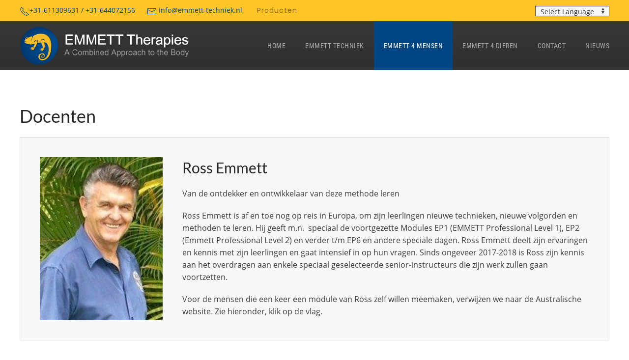

--- FILE ---
content_type: text/html; charset=utf-8
request_url: https://www.emmett-techniek.nl/emmett-4-mensen/docenten/docenten
body_size: 11789
content:
<!DOCTYPE html>
<html lang="nl-nl" dir="ltr" vocab="https://schema.org/">
    <head>
	
        <meta http-equiv="X-UA-Compatible" content="IE=edge">
        <meta name="viewport" content="width=device-width, initial-scale=1">
        <link rel="shortcut icon" href="/images/styling/favicon/favicon.png">
        <link rel="apple-touch-icon" href="/images/styling/favicon/favicon.png">
        <meta charset="utf-8" />
	<base href="https://www.emmett-techniek.nl/emmett-4-mensen/docenten/docenten" />
	<title>Docenten - Emmett Technique</title>
	<link href="/plugins/system/jce/css/content.css?aa754b1f19c7df490be4b958cf085e7c" rel="stylesheet" />
	<link rel="stylesheet" href="/media/com_jchoptimize/cache/css/e2bff3608db4252bb2bccf58f67b9bc4.css" />
	
	
	<script type="application/json" class="joomla-script-options new">{"csrf.token":"27b7c1b0cb7233c8d8cf4fbf1abf9e6d","system.paths":{"root":"","base":""},"system.keepalive":{"interval":300000,"uri":"\/component\/ajax\/?format=json"}}</script>
	
	
	
	
	
	
	
	
	
	
	
	

    
<!--[if lt IE 9]><script src="/media/system/js/polyfill.event.js?63607f9b48aa74a6273c7eba49dcb7ae"></script><![endif]-->
	<script src="/media/com_jchoptimize/cache/js/9e62b7f9b8c6b03e4021f4670da3f6a5.js"></script>
	<script src="https://www.google.com/recaptcha/api.js?render=6LfOU1saAAAAAN7GsAj22rjFekOxxw4b1gKm_qUW"></script>
<script src="/media/com_jchoptimize/cache/js/48edcbccd48c92b22796d364e0b12e8c.js"></script>
	<script>

 var emailProtector=emailProtector||{};emailProtector.addCloakedMailto=function(g,l){var h=document.querySelectorAll("."+g);for(i=0;i<h.length;i++){var b=h[i],k=b.getElementsByTagName("span"),e="",c="";b.className=b.className.replace(" "+g,"");for(var f=0;f<k.length;f++)for(var d=k[f].attributes,a=0;a<d.length;a++)0===d[a].nodeName.toLowerCase().indexOf("data-ep-a1e33")&&(e+=d[a].value),0===d[a].nodeName.toLowerCase().indexOf("data-ep-b5a02")&&(c=d[a].value+c);if(!c)break;b.innerHTML=e+c;if(!l)break;b.parentNode.href="mailto:"+e+c}}; 
if (typeof window.grecaptcha !== 'undefined') { grecaptcha.ready(function() { grecaptcha.execute("6LfOU1saAAAAAN7GsAj22rjFekOxxw4b1gKm_qUW", {action:'homepage'});}); }
	</script>
<script>var $theme = {};</script>




	</head>
    <body class="">

        
        
        <div class="tm-page">

                        
<div class="tm-header-mobile uk-hidden@m">

<div uk-sticky show-on-up animation="uk-animation-slide-top" cls-active="uk-navbar-sticky" sel-target=".uk-navbar-container">

    <div class="uk-navbar-container">
        <nav uk-navbar="container: .tm-header-mobile">

                        <div class="uk-navbar-left">

                                    
<a href="https://www.emmett-techniek.nl/" class="uk-navbar-item uk-logo">
    <img alt src="/templates/yootheme/cache/logo-on-dark-d2da663d.png" srcset="/templates/yootheme/cache/logo-on-dark-d2da663d.png 260w, /templates/yootheme/cache/logo-on-dark-c9acd284.png 366w" sizes="(min-width: 260px) 260px" data-width="260" data-height="55"></a>
                                    
                
                
            </div>
            
            
                        <div class="uk-navbar-right">

                
                                <a class="uk-navbar-toggle" href="#tm-mobile" uk-toggle>
                                        <div uk-navbar-toggle-icon></div>
                </a>
                
                
            </div>
            
        </nav>
    </div>

    
</div>


<div id="tm-mobile" class="uk-modal-full" uk-modal>
    <div class="uk-modal-dialog uk-modal-body uk-text-center uk-flex uk-height-viewport">

                <button class="uk-modal-close-full" type="button" uk-close></button>
        
                <div class="uk-margin-auto-vertical uk-width-1-1">
            
            
<div class="uk-child-width-1-1" uk-grid>    <div>
<div class="uk-panel" id="module-menu-mobile">

    
    
<ul class="uk-nav uk-nav-primary uk-nav-center uk-nav-parent-icon uk-nav-accordion" uk-nav="targets: &gt; .js-accordion">
    
	<li class="item-101"><a href="/"> Home</a></li>
	<li class="item-102 js-accordion uk-parent"><a href> Emmett Techniek</a>
	<ul class="uk-nav-sub">

		<li class="item-1733"><a href="/emmett-techniek-voor-mensen/wat-is-emmett-techniek"> Wat is EMMETT Techniek </a></li>
		<li class="item-1702"><a href="/emmett-techniek-voor-mensen/ross-emmett"> Ross Emmett</a></li>
		<li class="item-1734"><a href="/emmett-techniek-voor-mensen/emmett-techniek-korte-cursussen"> EMMETT Techniek korte cursussen</a></li>
		<li class="item-1735"><a href="/emmett-techniek-voor-mensen/video-over-de-techniek"> Video over de techniek</a></li></ul></li>
	<li class="item-1946 uk-active js-accordion uk-parent"><a href> Emmett 4 Mensen</a>
	<ul class="uk-nav-sub">

		<li class="item-1736 uk-parent"><a href> Opleiding/Training</a>
		<ul>

			<li class="item-1812"><a href="/emmett-4-mensen/opleiding-training/emm-tech-de-kennismaking"> EMMETT Techniek Workshop, de kennismaking</a></li>
			<li class="item-1813"><a href="/emmett-4-mensen/opleiding-training/de-volledige-basisopleiding"> De volledige basisopleiding</a></li>
			<li class="item-1814"><a href="/emmett-4-mensen/opleiding-training/de-tutor-dag"> De Tutor Dag</a></li>
			<li class="item-1816"><a href="/emmett-4-mensen/opleiding-training/tbt101-tom-bowen-therapie-opleiding"> TBT101, Tom Bowen Therapie opleiding</a></li></ul></li>
		<li class="item-1738 uk-parent"><a href> Opleidingsdata</a>
		<ul>

			<li class="item-1817"><a href="/emmett-4-mensen/opleidingsdata/module-overzicht"> Module Overzicht</a></li>
			<li class="item-1818"><a href="/emmett-4-mensen/opleidingsdata/emm-tech-overzicht"> EMMETT Techniek Workshop</a></li></ul></li>
		<li class="item-1739 uk-active uk-parent"><a href> Docenten</a>
		<ul>

			<li class="item-1718 uk-active"><a href="/emmett-4-mensen/docenten/docenten"> Docenten</a></li>
			<li class="item-1820"><a href="/emmett-4-mensen/docenten/tutoren"> Tutoren</a></li></ul></li>
		<li class="item-1888"><a href="/emmett-4-mensen/therapeuten"> Therapeuten</a></li></ul></li>
	<li class="item-1947 js-accordion uk-parent"><a href> Emmett 4 Dieren</a>
	<ul class="uk-nav-sub">

		<li class="item-1703 uk-parent"><a href="/emmett-4-dieren/emmett-4-horses"> Emmett 4 Horses</a>
		<ul>

			<li class="item-1704"><a href="/emmett-4-dieren/emmett-4-horses/syllabus"> Syllabus</a></li>
			<li class="item-1705"><a href="/emmett-4-dieren/emmett-4-horses/faq"> FAQ</a></li>
			<li class="item-1706"><a href="/emmett-4-dieren/emmett-4-horses/tarieven"> Tarieven</a></li>
			<li class="item-1707"><a href="/emmett-4-dieren/emmett-4-horses/gevorderde-training"> Gevorderde Training</a></li>
			<li class="item-1708"><a href="/emmett-4-dieren/emmett-4-horses/instructors-docenten"> Instructors/ Docenten</a></li>
			<li class="item-1709"><a href="/emmett-4-dieren/emmett-4-horses/testimonials"> Testimonials</a></li>
			<li class="item-1732"><a href="/emmett-4-dieren/emmett-4-horses/data-emmett4horses"> Data Emmett4Horses</a></li>
			<li class="item-1711"><a href="/emmett-4-dieren/emmett-4-horses/introductiecursus-emmett4horses"> Introductiecursus Emmett4Horses</a></li>
			<li class="item-1712"><a href="/emmett-4-dieren/emmett-4-horses/workshop-voor-hoefsmeden-en-zadelpassers"> Workshop voor hoefsmeden én zadelpassers!</a></li>
			<li class="item-1969"><a href="/emmett-4-dieren/emmett-4-horses/gecertificeerde-therapeuten-voor-emmett-4-horses"> Gecertificeerde therapeuten voor Emmett 4 Horses</a></li></ul></li>
		<li class="item-1714 uk-parent"><a href="/emmett-4-dieren/emmett-4-dogs"> Emmett 4 Dogs</a>
		<ul>

			<li class="item-1715"><a href="/emmett-4-dieren/emmett-4-dogs/syllabus"> Syllabus</a></li>
			<li class="item-1716"><a href="/emmett-4-dieren/emmett-4-dogs/faq"> FAQ</a></li>
			<li class="item-1717"><a href="/emmett-4-dieren/emmett-4-dogs/tarieven"> Tarieven</a></li>
			<li class="item-1719"><a href="/emmett-4-dieren/emmett-4-dogs/introductiecursus-emmett4dogs"> Introductiecursus Emmett4Dogs</a></li>
			<li class="item-1720"><a href="/emmett-4-dieren/emmett-4-dogs/cursus-data-emmett4dogs"> Cursus data Emmett4Dogs</a></li>
			<li class="item-1970"><a href="/emmett-4-dieren/emmett-4-dogs/gecertificeerde-therapeuten-voor-emmett-4-dogs"> Gecertificeerde therapeuten voor Emmett 4 Dogs</a></li></ul></li></ul></li>
	<li class="item-104"><a href="/contact-us"> Contact</a></li>
	<li class="item-1974"><a href="/nieuws"> Nieuws</a></li></ul>

</div>
</div></div>

                    </div>
        
    </div>
</div>
</div>


<div class="tm-toolbar tm-toolbar-default uk-visible@m">
    <div class="uk-container uk-flex uk-flex-middle uk-container-large">

                <div>
            <div class="uk-grid-medium uk-child-width-auto uk-flex-middle" uk-grid="margin: uk-margin-small-top">

                                <div>
<div class="uk-panel" id="module-147">

    
    
<div class="uk-margin-remove-last-child custom" ><div><a href="tel:31611309631" class="" uk-tooltip="title: Phone; pos: right; delay: 500"><span uk-icon="icon: receiver" uk-tooltip="title: Phone"></span>+31-611309631 / +31-644072156</a> <span class="uk-margin-left"><a href="javascript:/* Dit e-mailadres is beschermd tegen spambots.*/" uk-tooltip="title: Email; pos: right; delay: 500"><span uk-icon="icon: mail"></span> <span class="cloaked_email ep_296eb01a"><span data-ep-a1e33="i&#110;&#102;&#111;" data-ep-b5a02="&#46;&#110;&#108;"><span data-ep-a1e33="&#64;e&#109;&#109;" data-ep-b5a02="&#110;&#105;ek"><span data-ep-b5a02="&#116;e&#99;&#104;" data-ep-a1e33="ett&#45;"></span></span></span></span><span class="cloaked_email ep_fdb56dfb" style="display:none;"><span data-ep-b5a02="&#46;nl" data-ep-a1e33="&#105;n&#102;&#111;"><span data-ep-a1e33="&#64;&#101;&#109;m" data-ep-b5a02="&#110;ie&#107;"><span data-ep-a1e33="&#101;t&#116;-" data-ep-b5a02="&#116;&#101;ch"></span></span></span></span></a><script type="text/javascript">emailProtector.addCloakedMailto("ep_fdb56dfb", 1);</script></span></div></div>

</div>
</div><div>
<div class="uk-panel" id="module-148">

    
    
<ul class="uk-subnav">
    <li class="item-1741"><a href="https://nl.emmett-technique-hq.com/products/books-downloads" target="_blank"> Producten</a></li></ul>

</div>
</div>
                
                
            </div>
        </div>
        
                <div class="uk-margin-auto-left">
            <div class="uk-grid-medium uk-child-width-auto uk-flex-middle" uk-grid="margin: uk-margin-small-top">
                <div>
<div class="uk-panel" id="module-157">

    
    

<script type="text/javascript">
/* <![CDATA[ */
function GTranslateGetCurrentLang() {var keyValue = document.cookie.match('(^|;) ?googtrans=([^;]*)(;|$)');return keyValue ? keyValue[2].split('/')[2] : null;}
function GTranslateFireEvent(element,event){try{if(document.createEventObject){var evt=document.createEventObject();element.fireEvent('on'+event,evt)}else{var evt=document.createEvent('HTMLEvents');evt.initEvent(event,true,true);element.dispatchEvent(evt)}}catch(e){}}
function doGTranslate(lang_pair){if(lang_pair.value)lang_pair=lang_pair.value;if(lang_pair=='')return;var lang=lang_pair.split('|')[1];if(GTranslateGetCurrentLang() == null && lang == lang_pair.split('|')[0])return;var teCombo;var sel=document.getElementsByTagName('select');for(var i=0;i<sel.length;i++)if(sel[i].className=='goog-te-combo')teCombo=sel[i];if(document.getElementById('google_translate_element2')==null||document.getElementById('google_translate_element2').innerHTML.length==0||teCombo.length==0||teCombo.innerHTML.length==0){setTimeout(function(){doGTranslate(lang_pair)},500)}else{teCombo.value=lang;GTranslateFireEvent(teCombo,'change');GTranslateFireEvent(teCombo,'change')}}
/* ]]> */
</script>
<div id="google_translate_element2"></div>
<script type="text/javascript">function googleTranslateElementInit2() {new google.translate.TranslateElement({pageLanguage: 'nl', autoDisplay: false}, 'google_translate_element2');}</script>
<script type="text/javascript" src="//translate.google.com/translate_a/element.js?cb=googleTranslateElementInit2"></script>

<select onchange="doGTranslate(this);" class="notranslate"><option value="">Select Language</option><option value="nl|nl" style="font-weight:bold;">Nederlands</option><option value="nl|af" style="">Afrikaans</option><option value="nl|sq" style="">Shqip</option><option value="nl|ar" style="">العربية</option><option value="nl|hy" style="">Հայերեն</option><option value="nl|az" style="">Azərbaycan dili</option><option value="nl|eu" style="">Euskara</option><option value="nl|be" style="">Беларуская мова</option><option value="nl|bg" style="">Български</option><option value="nl|ca" style="">Català</option><option value="nl|zh-CN" style="">简体中文</option><option value="nl|zh-TW" style="">繁體中文</option><option value="nl|hr" style="">Hrvatski</option><option value="nl|cs" style="">Čeština‎</option><option value="nl|da" style="">Dansk</option><option value="nl|en" style="">English</option><option value="nl|et" style="">Eesti</option><option value="nl|tl" style="">Filipino</option><option value="nl|fi" style="">Suomi</option><option value="nl|fr" style="">Français</option><option value="nl|gl" style="">Galego</option><option value="nl|ka" style="">ქართული</option><option value="nl|de" style="">Deutsch</option><option value="nl|el" style="">Ελληνικά</option><option value="nl|ht" style="">Kreyol ayisyen</option><option value="nl|iw" style="">עִבְרִית</option><option value="nl|hi" style="">हिन्दी</option><option value="nl|hu" style="">Magyar</option><option value="nl|is" style="">Íslenska</option><option value="nl|id" style="">Bahasa Indonesia</option><option value="nl|ga" style="">Gaelige</option><option value="nl|it" style="">Italiano</option><option value="nl|ja" style="">日本語</option><option value="nl|ko" style="">한국어</option><option value="nl|lv" style="">Latviešu valoda</option><option value="nl|lt" style="">Lietuvių kalba</option><option value="nl|mk" style="">Македонски јазик</option><option value="nl|ms" style="">Bahasa Melayu</option><option value="nl|mt" style="">Maltese</option><option value="nl|no" style="">Norsk bokmål</option><option value="nl|fa" style="">فارسی</option><option value="nl|pl" style="">Polski</option><option value="nl|pt" style="">Português</option><option value="nl|ro" style="">Română</option><option value="nl|ru" style="">Русский</option><option value="nl|sr" style="">Српски језик</option><option value="nl|sk" style="">Slovenčina</option><option value="nl|sl" style="">Slovenščina</option><option value="nl|es" style="">Español</option><option value="nl|sw" style="">Kiswahili</option><option value="nl|sv" style="">Svenska</option><option value="nl|th" style="">ไทย</option><option value="nl|tr" style="">Türkçe</option><option value="nl|uk" style="">Українська</option><option value="nl|ur" style="">اردو</option><option value="nl|vi" style="">Tiếng Việt</option><option value="nl|cy" style="">Cymraeg</option><option value="nl|yi" style="">יידיש</option></select>
</div>
</div>
            </div>
        </div>
        
    </div>
</div>

<div class="tm-header uk-visible@m" uk-header>



    
        <div class="uk-navbar-container">

            <div class="uk-container uk-container-large">
                <nav class="uk-navbar" uk-navbar="{&quot;align&quot;:&quot;left&quot;,&quot;boundary&quot;:&quot;.tm-header .uk-navbar-container&quot;,&quot;container&quot;:&quot;.tm-header&quot;}">

                                        <div class="uk-navbar-left">

                                                    
<a href="https://www.emmett-techniek.nl/" class="uk-navbar-item uk-logo">
    <img alt src="/templates/yootheme/cache/logo-on-dark-1580ca2a.png" srcset="/templates/yootheme/cache/logo-on-dark-618bcfa5.png 365w, /templates/yootheme/cache/logo-on-dark-1580ca2a.png 366w" sizes="(min-width: 366px) 366px" data-width="366" data-height="78"><img class="uk-logo-inverse" alt src="/templates/yootheme/cache/logo-light-e3aaa551.png" srcset="/templates/yootheme/cache/logo-light-59432613.png 327w, /templates/yootheme/cache/logo-light-e3aaa551.png 328w" sizes="(min-width: 328px) 328px" data-width="328" data-height="70"></a>
                                                    
                        
                    </div>
                    
                    
                                        <div class="uk-navbar-right">

                                                    
<ul class="uk-navbar-nav">
    
	<li class="item-101"><a href="/"> Home</a></li>
	<li class="item-102 uk-parent"><a class="dp-no-link"> Emmett Techniek</a>
	<div class="uk-navbar-dropdown" uk-drop="{&quot;clsDrop&quot;:&quot;uk-navbar-dropdown&quot;,&quot;flip&quot;:&quot;x&quot;,&quot;pos&quot;:&quot;bottom-left&quot;,&quot;mode&quot;:&quot;hover&quot;,&quot;container&quot;:&quot;.tm-header&quot;}"><div class="uk-navbar-dropdown-grid uk-child-width-1-1" uk-grid><div><ul class="uk-nav uk-navbar-dropdown-nav">

		<li class="item-1733"><a href="/emmett-techniek-voor-mensen/wat-is-emmett-techniek"> Wat is EMMETT Techniek </a></li>
		<li class="item-1702"><a href="/emmett-techniek-voor-mensen/ross-emmett"> Ross Emmett</a></li>
		<li class="item-1734"><a href="/emmett-techniek-voor-mensen/emmett-techniek-korte-cursussen"> EMMETT Techniek korte cursussen</a></li>
		<li class="item-1735"><a href="/emmett-techniek-voor-mensen/video-over-de-techniek"> Video over de techniek</a></li></ul></div></div></div></li>
	<li class="item-1946 uk-active uk-parent"><a> Emmett 4 Mensen</a>
	<div class="uk-navbar-dropdown" uk-drop="{&quot;clsDrop&quot;:&quot;uk-navbar-dropdown&quot;,&quot;flip&quot;:&quot;x&quot;,&quot;pos&quot;:&quot;bottom-left&quot;,&quot;mode&quot;:&quot;hover&quot;,&quot;container&quot;:&quot;.tm-header&quot;}"><div class="uk-navbar-dropdown-grid uk-child-width-1-1" uk-grid><div><ul class="uk-nav uk-navbar-dropdown-nav">

		<li class="item-1736 uk-parent"><a class="dp-no-link"> Opleiding/Training</a>
		<ul class="uk-nav-sub">

			<li class="item-1812"><a href="/emmett-4-mensen/opleiding-training/emm-tech-de-kennismaking"> EMMETT Techniek Workshop, de kennismaking</a></li>
			<li class="item-1813"><a href="/emmett-4-mensen/opleiding-training/de-volledige-basisopleiding"> De volledige basisopleiding</a></li>
			<li class="item-1814"><a href="/emmett-4-mensen/opleiding-training/de-tutor-dag"> De Tutor Dag</a></li>
			<li class="item-1816"><a href="/emmett-4-mensen/opleiding-training/tbt101-tom-bowen-therapie-opleiding"> TBT101, Tom Bowen Therapie opleiding</a></li></ul></li>
		<li class="item-1738 uk-parent"><a class="dp-no-link"> Opleidingsdata</a>
		<ul class="uk-nav-sub">

			<li class="item-1817"><a href="/emmett-4-mensen/opleidingsdata/module-overzicht"> Module Overzicht</a></li>
			<li class="item-1818"><a href="/emmett-4-mensen/opleidingsdata/emm-tech-overzicht"> EMMETT Techniek Workshop</a></li></ul></li>
		<li class="item-1739 uk-active uk-parent"><a class="dp-no-link"> Docenten</a>
		<ul class="uk-nav-sub">

			<li class="item-1718 uk-active"><a href="/emmett-4-mensen/docenten/docenten"> Docenten</a></li>
			<li class="item-1820"><a href="/emmett-4-mensen/docenten/tutoren"> Tutoren</a></li></ul></li>
		<li class="item-1888"><a href="/emmett-4-mensen/therapeuten"> Therapeuten</a></li></ul></div></div></div></li>
	<li class="item-1947 uk-parent"><a> Emmett 4 Dieren</a>
	<div class="uk-navbar-dropdown uk-navbar-dropdown-width-2" uk-drop="{&quot;clsDrop&quot;:&quot;uk-navbar-dropdown&quot;,&quot;flip&quot;:&quot;x&quot;,&quot;pos&quot;:&quot;bottom-left&quot;,&quot;mode&quot;:&quot;hover&quot;,&quot;container&quot;:&quot;.tm-header&quot;}"><div class="uk-navbar-dropdown-grid uk-child-width-1-2" uk-grid><div><ul class="uk-nav uk-navbar-dropdown-nav">

		<li class="item-1703 uk-parent"><a href="/emmett-4-dieren/emmett-4-horses"> Emmett 4 Horses</a>
		<ul class="uk-nav-sub">

			<li class="item-1704"><a href="/emmett-4-dieren/emmett-4-horses/syllabus"> Syllabus</a></li>
			<li class="item-1705"><a href="/emmett-4-dieren/emmett-4-horses/faq"> FAQ</a></li>
			<li class="item-1706"><a href="/emmett-4-dieren/emmett-4-horses/tarieven"> Tarieven</a></li>
			<li class="item-1707"><a href="/emmett-4-dieren/emmett-4-horses/gevorderde-training"> Gevorderde Training</a></li>
			<li class="item-1708"><a href="/emmett-4-dieren/emmett-4-horses/instructors-docenten"> Instructors/ Docenten</a></li>
			<li class="item-1709"><a href="/emmett-4-dieren/emmett-4-horses/testimonials"> Testimonials</a></li>
			<li class="item-1732"><a href="/emmett-4-dieren/emmett-4-horses/data-emmett4horses"> Data Emmett4Horses</a></li>
			<li class="item-1711"><a href="/emmett-4-dieren/emmett-4-horses/introductiecursus-emmett4horses"> Introductiecursus Emmett4Horses</a></li>
			<li class="item-1712"><a href="/emmett-4-dieren/emmett-4-horses/workshop-voor-hoefsmeden-en-zadelpassers"> Workshop voor hoefsmeden én zadelpassers!</a></li>
			<li class="item-1969"><a href="/emmett-4-dieren/emmett-4-horses/gecertificeerde-therapeuten-voor-emmett-4-horses"> Gecertificeerde therapeuten voor Emmett 4 Horses</a></li></ul></li></ul></div><div><ul class="uk-nav uk-navbar-dropdown-nav">

		<li class="item-1714 uk-parent"><a href="/emmett-4-dieren/emmett-4-dogs"> Emmett 4 Dogs</a>
		<ul class="uk-nav-sub">

			<li class="item-1715"><a href="/emmett-4-dieren/emmett-4-dogs/syllabus"> Syllabus</a></li>
			<li class="item-1716"><a href="/emmett-4-dieren/emmett-4-dogs/faq"> FAQ</a></li>
			<li class="item-1717"><a href="/emmett-4-dieren/emmett-4-dogs/tarieven"> Tarieven</a></li>
			<li class="item-1719"><a href="/emmett-4-dieren/emmett-4-dogs/introductiecursus-emmett4dogs"> Introductiecursus Emmett4Dogs</a></li>
			<li class="item-1720"><a href="/emmett-4-dieren/emmett-4-dogs/cursus-data-emmett4dogs"> Cursus data Emmett4Dogs</a></li>
			<li class="item-1970"><a href="/emmett-4-dieren/emmett-4-dogs/gecertificeerde-therapeuten-voor-emmett-4-dogs"> Gecertificeerde therapeuten voor Emmett 4 Dogs</a></li></ul></li></ul></div></div></div></li>
	<li class="item-104"><a href="/contact-us"> Contact</a></li>
	<li class="item-1974"><a href="/nieuws"> Nieuws</a></li></ul>

                        
                        

                    </div>
                    
                </nav>
            </div>

        </div>

    





</div>
            
            

            
            <div id="system-message-container" data-messages="[]">
</div>

            <!-- Builder #page -->
<div class="uk-section-default uk-section">
    
        
        
        
            
                                <div class="uk-container">                
                    
                    <div class="tm-grid-expand uk-child-width-1-1 uk-grid-margin" uk-grid>
<div>
    
        
            
            
                
                    
<h1>        Docenten    </h1>
<div class="uk-margin">
    <div class="uk-child-width-1-1 uk-grid-match" uk-grid>        <div>
<div class="el-item uk-card uk-card-default uk-card-body uk-margin-remove-first-child">
    
        <div class="uk-child-width-expand" uk-grid>            <div class="uk-width-1-4@m"><img class="el-image" alt data-src="/templates/yootheme/cache/Ross-Emmett-c08143f8.jpeg" data-srcset="/templates/yootheme/cache/Ross-Emmett-c08143f8.jpeg 480w" data-sizes="(min-width: 480px) 480px" data-width="480" data-height="640" uk-img></div>            <div class="uk-margin-remove-first-child">
                                    

        
                <h3 class="el-title uk-h2 uk-margin-top uk-margin-remove-bottom">                        Ross Emmett                    </h3>        
        
    
        
        
                <div class="el-content uk-panel uk-margin-top"><p>Van de ontdekker en ontwikkelaar van deze methode leren</p>
<p>Ross Emmett is af en toe nog op reis in Europa, om zijn leerlingen nieuwe technieken, nieuwe volgorden en methoden te leren. Hij geeft m.n.  speciaal de voortgezette Modules EP1 (EMMETT Professional Level 1), EP2 (Emmett Professional Level 2) en verder t/m EP6 en andere speciale dagen. Ross Emmett deelt zijn ervaringen en kennis met zijn leerlingen en gaat intensief in op hun vragen. Sinds ongeveer 2017-2018 is Ross zijn kennis aan het overdragen aan enkele speciaal geselecteerde senior-instructeurs die zijn werk zullen gaan voortzetten.</p>
<p>Voor de mensen die een keer een module van Ross zelf willen meemaken, verwijzen we naar de Australische website. Zie hieronder, klik op de vlag.</p></div>        
        
        
                
            </div>        </div>

    
</div></div>
        <div>
<div class="el-item uk-card uk-card-default uk-card-body uk-margin-remove-first-child">
    
        <div class="uk-child-width-expand" uk-grid>            <div class="uk-width-1-4@m"><img class="el-image" alt data-src="/templates/yootheme/cache/Regula-Scherrer-0c775944.jpeg" data-srcset="/templates/yootheme/cache/Regula-Scherrer-0c775944.jpeg 480w" data-sizes="(min-width: 480px) 480px" data-width="480" data-height="640" uk-img></div>            <div class="uk-margin-remove-first-child">
                                    

        
                <h3 class="el-title uk-h2 uk-margin-top uk-margin-remove-bottom">                        Regula Scherrer                    </h3>        
        
    
        
        
                <div class="el-content uk-panel uk-margin-top"><p>Regula (Regi) Scherrer (Zwitserland) heeft ruim 20 jaar in Australië gewoond en gewerkt. Zij was daar bovendien een veelgevraagd Bowen-instructeur. Daarvoor was zij werkzaam als verpleegkundige, waarmee zij een gedegen kennis van anatomie, fysiologie en pathologie (theoretisch en praktisch) heeft opgebouwd.</p>
<p>Intussen heeft Regula Scherrer zich talrijke andere therapievormen eigen gemaakt, waaronder voetzoolreflexzone massage, Shiatsu, lymfdrainage, massage, Bowen-therapie en de EMMETT Techniek. Regula Scherrer is EMMETT Techniek senior-instructeur en geeft in haar lessen steeds blijk van haar grote theoretische en praktische kennis en vaardigheden, welke zij doorgeeft aan haar leerlingen. Zij laat haar studenten in een warme omgeving werken, waarbij zij tevens stimuleert het beste uit henzelf te halen. Met acceptatie voor de soms enorm verschillende achtergronden en niveaus van deze leerlingen (waaronder, artsen, fysiotherapeuten en ander zorgprofessionals). Regula Scherrer geeft les in vloeiend Duits, Engels, Italiaans, Frans en begrijpt het Nederlands uitstekend. Zij is door Ross Emmett als senior-instructeur aangewezen voor de EMMETT Techniek, EMM-Tech, en TBT101 (Tom Bowen Therapie) voor Zwitserland, Oostenrijk, Verenigd Koninkrijk, Nederland, België, en Frankrijk.</p>
<p><em>Nadat ik Ross Emmett gedurende mijn langdurige verblijf in Australië als, therapeut, collega en docent-leraar heb leren kennen, ben ik heden ten dage weer in mijn geboorteregio werkzaam. De vele positieve resultaten die ik in mijn bloeiende praktijk als Emmett-practitioner terug hoor en zie, vervullen me met diepe vreugde. Deze wonderbaarlijke methode motiveert mij de Emmett Techniek in Europa te verspreiden en toekomstige gebruikers en therapeuten door de eenvoudige toepassingen en integratie in andere therapievormen met verbluffende resultaten, enthousiast te maken.</em></p>
<p><em>Ik verheug me er nu al op u op deze reis te mogen begeleiden.</em></p></div>        
        
        
                
            </div>        </div>

    
</div></div>
        <div>
<div class="el-item uk-card uk-card-default uk-card-body uk-margin-remove-first-child">
    
        <div class="uk-child-width-expand" uk-grid>            <div class="uk-width-1-4@m"><img class="el-image" alt data-src="/templates/yootheme/cache/71930453_10157946635785110_3968347196486582272_n-799064d0.jpeg" data-srcset="/templates/yootheme/cache/71930453_10157946635785110_3968347196486582272_n-799064d0.jpeg 480w, /templates/yootheme/cache/71930453_10157946635785110_3968347196486582272_n-c38ae961.jpeg 720w" data-sizes="(min-width: 480px) 480px" data-width="480" data-height="640" uk-img></div>            <div class="uk-margin-remove-first-child">
                                    

        
                <h3 class="el-title uk-h2 uk-margin-top uk-margin-remove-bottom">                        Anneke Loode                    </h3>        
        
    
        
        
                <div class="el-content uk-panel uk-margin-top"><p>Anneke studeerde Fysiotherapie in Groningen en haalde het diploma in 1991. In 1999 rondde ze de opleiding af aan de Opleiding Orthopedische Manuele Therapie te Delft. In 2001 kwalificeerde ze als Bowen Therapeut en in 2008 als Emmett Therapeut.</p>
<p>Anneke heeft haar klinische ervaring opgedaan in verschillende particuliere praktijken in Nederland en Engeland en had van 2000 tot 2013 haar eigen praktijk in Engeland. Ze begon met lesgeven in De Bowen Techniek in 2003 door haar eigen school op te zetten.</p>
<p>Ze werd EMM-Tech tutor in 2011 en is EMMETT Instructeur sinds 2013, senior-instructeur sinds 2017 en doceert alle EMMETT modules.</p>
<p>De combinatie van kennis en ervaring in de reguliere en de complementaire sector draagt bij aan haar doel om deze sectoren dichter bij elkaar te brengen en therapeuten de mogelijkheid te bieden een nog betere, nog completere en nog meer patiënt gerichte behandeling te kunnen geven. Ze heeft in Engeland gewoond en gewerkt tussen van 1996 en 2013 en is toen verhuisd naar Lanzarote om in juni 2015 weer terug te keren naar Engeland.</p>
<p>Anneke geeft les in Nederland, België, Engeland, Kroatië, Slovenië. Daarnaast werkt ze in The Portland Physiotherapy and Sports Injury Clinic in East Grinstead waar ze alle modaliteiten in haar pakket geïntegreerd toepast.</p>
<p>Naast haar werk houdt ze van volleyballen, wandelen, het liefst bij een berg omhoog, lezen en schrijven.</p>
<p>Haar motto in het leven, het behandelen en het lesgeven:</p>
<p><em>The meaning of life is to find your gift. The purpose of life is to give it away</em></p>
<p><em>Pablo Picasso</em></p></div>        
        
        
                
            </div>        </div>

    
</div></div>
        <div>
<div class="el-item uk-card uk-card-default uk-card-body uk-margin-remove-first-child">
    
        <div class="uk-child-width-expand" uk-grid>            <div class="uk-width-1-4@m"><img class="el-image" alt data-src="/templates/yootheme/cache/Judith-van-Bebber-791593fe.jpeg" data-srcset="/templates/yootheme/cache/Judith-van-Bebber-791593fe.jpeg 480w" data-sizes="(min-width: 480px) 480px" data-width="480" data-height="640" uk-img></div>            <div class="uk-margin-remove-first-child">
                                    

        
                <h3 class="el-title uk-h2 uk-margin-top uk-margin-remove-bottom">                        Judith van de Camp                    </h3>        
        
    
        
        
                <div class="el-content uk-panel uk-margin-top"><p>Judith was al een dierenvriend toen ze heel jong was; het bezitten van honden en paarden en het observeren van hun gedrag en bewegingen is haar passie. Een van haar honden, een Jack Russell, raakte gewond en had een dwarslaesie. Ze leerde een aantal technieken om hem te helpen genezen. En na een paar dagen kon hij weer staan. Dat was een wonder volgens de neurochirurg. Sindsdien is de interesse en nieuwsgierigheid naar het bewegingsapparaat van de dieren alleen maar toegenomen. In 2013 hoorde ze over de humane EMMETT Techniek en had hier zeer goede ervaringen mee. Judith runt haar eigen praktijk, waar ze mens en dier behandelt.</p>
<p>Daarnaast geeft ze momenteel les in Nederland, België, Kroatië, Slovenië, Spanje, Frankrijk, USA en Canada.</p>
<p> <em>“It is not the time spent or the number of move used. It is the best outcome for the client that takes precedence.”Ross Emmett</em></p></div>        
        
        
                
            </div>        </div>

    
</div></div>
        <div>
<div class="el-item uk-card uk-card-default uk-card-body uk-margin-remove-first-child">
    
        <div class="uk-child-width-expand" uk-grid>            <div class="uk-width-1-4@m"><img class="el-image" alt data-src="/templates/yootheme/cache/Monique-Bouwman-5350d7fa.jpeg" data-srcset="/templates/yootheme/cache/Monique-Bouwman-5350d7fa.jpeg 480w" data-sizes="(min-width: 480px) 480px" data-width="480" data-height="640" uk-img></div>            <div class="uk-margin-remove-first-child">
                                    

        
                <h3 class="el-title uk-h2 uk-margin-top uk-margin-remove-bottom">                        Monique Bouwman                    </h3>        
        
    
        
        
                <div class="el-content uk-panel uk-margin-top"><p>Een goede balans maakt dat je je prettiger voelt, lekkerder in je vel. Staat u midden in het leven en geniet u ervan? Ongeacht het antwoord ben je hier aan het juiste adres. We hebben allemaal wel eens een periode dat het minder gaat, of dat je het verdient om aandacht aan jezelf te besteden. En als je niet lekker in je vel zit, merk je dat verstoringen in je lichaam zich opstapelen. Je raakt uit balans.</p>
<p>Een verstoring van dat evenwicht kan grote gevolgen hebben. Er kan slapeloosheid optreden, je kunt humeurig zijn of sneller geblesseerd raken.</p>
<p>Het is dus heel belangrijk om die balans in je leven te bewaken. Monique is een ervaren practitioner die met veel plezier de EMMETT Techniek onderwijst en de waarde van deze complementaire therapie deelt.</p></div>        
        
        
                
            </div>        </div>

    
</div></div>
        <div>
<div class="el-item uk-card uk-card-default uk-card-body uk-margin-remove-first-child">
    
        <div class="uk-child-width-expand" uk-grid>            <div class="uk-width-1-4@m"><img class="el-image" alt data-src="/templates/yootheme/cache/AnnBogaerts-70be457d.jpeg" data-srcset="/templates/yootheme/cache/AnnBogaerts-70be457d.jpeg 480w, /templates/yootheme/cache/AnnBogaerts-902f5fdf.jpeg 540w" data-sizes="(min-width: 480px) 480px" data-width="480" data-height="640" uk-img></div>            <div class="uk-margin-remove-first-child">
                                    

        
                <h3 class="el-title uk-h2 uk-margin-top uk-margin-remove-bottom">                        Ann Bogaerts                    </h3>        
        
    
        
        
                <div class="el-content uk-panel uk-margin-top"><p>Ik ben een trotse mama van 3 kinderen en 3 kleinkinderen. Dankzij, ja echt dankzij, de depressie van mijn jongste dochter ontdekte ik een heel andere wereld. Zij wist na veel gesprekken wel wat er met haar aan de hand was, waar de depressie vandaan kwam, maar het ontbrak haar aan levensvreugde, haar ogen sprankelden niet meer als voorheen. Een gelukkig toeval, als dat bestaat, bracht ons bij de technieken die ik vandaag hanteer. Op korte tijd had ik mijn dochter terug en mijn interesse in lichaam en geest was geboren.</p>
<p>Opleiding na opleiding kwam ik meer en meer te weten. Hierbij hoorde ook een volwaardige opleiding Emmett Techniek, een spierontspanningstechniek die ongelooflijk efficiënt is bij pijn en ongemak. Lichaam en geest zijn immers sterk met elkaar verbonden.</p>
<p>Vandaag coach ik mensen naar geluk. Pijn, ongemak, trauma, depressie, burn-out, laag zelfbeeld, onzekerheid, stress of gewoon vastzitten in het leven. Iedereen kan bij me terecht, ook kinderen of jong-volwassenen. Het was een logische stap om mijn kennis en in dit geval die van Ross, te verspreiden. Ik weet immers hoe krachtig het is en met veel enthousiasme geef ik het dan ook door.</p></div>        
        
        
                
            </div>        </div>

    
</div></div>
        </div>

</div>

                
            
        
    
</div>
</div>
                                </div>
                
            
        
    
</div>

            
            

            <!-- Builder #footer -->
<div id="footer" class="uk-section-primary uk-section">
    
        
        
        
            
                                <div class="uk-container">                
                    
                    <div class="tm-grid-expand uk-grid-divider uk-grid-margin" uk-grid>
<div class="uk-width-1-2@s uk-width-1-3@m">
    
        
            
            
                
                    
<h3 class="uk-text-left@m uk-text-center">        Contact details    </h3>
<ul class="uk-list uk-list-collapse uk-text-left@s uk-text-center">
    <li class="el-item">                
    <div class="el-content uk-panel"><a href="javascript:/* Dit e-mailadres is beschermd tegen spambots.*/" uk-tooltip="title: Email; pos: right; delay: 500"><span uk-icon="icon: mail"></span> <span class="cloaked_email ep_27884265"><span data-ep-a1e33="i&#110;fo" data-ep-b5a02="&#46;&#110;&#108;"><span data-ep-a1e33="&#64;&#101;&#109;&#109;" data-ep-b5a02="&#110;&#105;&#101;k"><span data-ep-b5a02="t&#101;&#99;&#104;" data-ep-a1e33="e&#116;&#116;&#45;"></span></span></span></span><span class="cloaked_email ep_a586be54" style="display:none;"><span data-ep-b5a02="&#46;&#110;&#108;" data-ep-a1e33="&#105;&#110;&#102;&#111;"><span data-ep-b5a02="&#110;&#105;e&#107;" data-ep-a1e33="&#64;&#101;&#109;m"><span data-ep-b5a02="&#116;&#101;c&#104;" data-ep-a1e33="&#101;&#116;&#116;&#45;"></span></span></span></span></a><script type="text/javascript">emailProtector.addCloakedMailto("ep_a586be54", 1);</script></div>            </li>

    <li class="el-item">                
    <div class="el-content uk-panel"><a href="tel:31611309631" class="" uk-tooltip="title: Phone; pos: right; delay: 500"><span uk-icon="icon: receiver" uk-tooltip="title: Phone"></span>+31-611309631 / +31-644072156</a></div>            </li>
</ul>
<h3 class="uk-text-left@s uk-text-center">        Opleidingsdata    </h3>
<div class="uk-margin uk-text-left@s uk-text-center">
    
    
        
        
<a class="el-content uk-button uk-button-default" href="https://www.emmett-techniek.nl/component/eventbooking/?view=calendar&amp;month=06&amp;Itemid=1738">
    
        Bekijk alle evenementen    
    
</a>


        
    
    
</div>

                
            
        
    
</div>

<div class="uk-width-1-2@s uk-width-2-3@m">
    
        
            
            
                
                    
<h3 class="uk-h2 uk-heading-divider uk-text-left@s uk-text-center">        EMMETT International    </h3>
<div class="uk-margin">
    <div class="uk-child-width-auto uk-flex-center uk-grid-small uk-grid-match" uk-grid>        <div>
<a class="el-item uk-panel uk-margin-remove-first-child uk-link-toggle uk-display-block" href="http://www.rossemmett.com.au/index.php" target="_blank">
    
                <img class="el-image uk-border-rounded uk-box-shadow-small" alt="Australian Flag" data-src="/templates/yootheme/cache/au-ff85bd7e.png" data-srcset="/templates/yootheme/cache/au-ff85bd7e.png 64w, /templates/yootheme/cache/au-0190cc7b.png 128w" data-sizes="(min-width: 64px) 64px" data-width="64" data-height="38" uk-img>        
                    

        
        
        
    
        
        
        
        
        
        
        
    
</a></div>
        <div>
<a class="el-item uk-panel uk-margin-remove-first-child uk-link-toggle uk-display-block" href="http://emmett-technique-usa.com/" target="_blank">
    
                <img class="el-image uk-border-rounded uk-box-shadow-small" alt="USA flag" data-src="/templates/yootheme/cache/usa-8a768850.png" data-srcset="/templates/yootheme/cache/usa-8a768850.png 64w, /templates/yootheme/cache/usa-7d09c093.png 128w" data-sizes="(min-width: 64px) 64px" data-width="64" data-height="38" uk-img>        
                    

        
        
        
    
        
        
        
        
        
        
        
    
</a></div>
        <div>
<a class="el-item uk-panel uk-margin-remove-first-child uk-link-toggle uk-display-block" href="http://www.emmett-therapie.de/index.php/start-271.html" target="_blank">
    
                <img class="el-image uk-border-rounded uk-box-shadow-small" alt="Germany flag" data-src="/templates/yootheme/cache/de-f0679e82.png" data-srcset="/templates/yootheme/cache/de-f0679e82.png 64w, /templates/yootheme/cache/de-72fe2d59.png 128w" data-sizes="(min-width: 64px) 64px" data-width="64" data-height="38" uk-img>        
                    

        
        
        
    
        
        
        
        
        
        
        
    
</a></div>
        <div>
<a class="el-item uk-panel uk-margin-remove-first-child uk-link-toggle uk-display-block" href="http://www.schweiz.emmett-therapy.com/" target="_blank">
    
                <img class="el-image uk-border-rounded uk-box-shadow-small" alt="Switzerland flag" data-src="/templates/yootheme/cache/ch-19d5ca71.png" data-srcset="/templates/yootheme/cache/ch-19d5ca71.png 64w, /templates/yootheme/cache/ch-a9f84438.png 128w" data-sizes="(min-width: 64px) 64px" data-width="64" data-height="38" uk-img>        
                    

        
        
        
    
        
        
        
        
        
        
        
    
</a></div>
        <div>
<a class="el-item uk-panel uk-margin-remove-first-child uk-link-toggle uk-display-block" href="http://www.osterreich.emmett-therapy.com/" target="_blank">
    
                <img class="el-image uk-border-rounded uk-box-shadow-small" alt="Austria flag" data-src="/templates/yootheme/cache/at-6af569eb.png" data-srcset="/templates/yootheme/cache/at-6af569eb.png 64w, /templates/yootheme/cache/at-b78b2c0b.png 128w" data-sizes="(min-width: 64px) 64px" data-width="64" data-height="38" uk-img>        
                    

        
        
        
    
        
        
        
        
        
        
        
    
</a></div>
        <div>
<a class="el-item uk-panel uk-margin-remove-first-child uk-link-toggle uk-display-block" href="/images/flags/nl.png" target="_blank">
    
                <img class="el-image uk-border-rounded uk-box-shadow-small" alt="Netherlands flag" data-src="/templates/yootheme/cache/nl-13807e38.png" data-srcset="/templates/yootheme/cache/nl-13807e38.png 64w, /templates/yootheme/cache/nl-3d0354f5.png 128w" data-sizes="(min-width: 64px) 64px" data-width="64" data-height="38" uk-img>        
                    

        
        
        
    
        
        
        
        
        
        
        
    
</a></div>
        <div>
<a class="el-item uk-panel uk-margin-remove-first-child uk-link-toggle uk-display-block" href="http://www.emmett-uk.com/" target="_blank">
    
                <img class="el-image uk-border-rounded uk-box-shadow-small" alt="UK flag" data-src="/templates/yootheme/cache/gb-f6b6828b.png" data-srcset="/templates/yootheme/cache/gb-f6b6828b.png 64w, /templates/yootheme/cache/gb-378a3fef.png 128w" data-sizes="(min-width: 64px) 64px" data-width="64" data-height="38" uk-img>        
                    

        
        
        
    
        
        
        
        
        
        
        
    
</a></div>
        <div>
<a class="el-item uk-panel uk-margin-remove-first-child uk-link-toggle uk-display-block" href="/Visit EMMETT Croatia" target="_blank">
    
                <img class="el-image uk-border-rounded uk-box-shadow-small" alt="Croatia flag" data-src="/templates/yootheme/cache/hr-ff632476.png" data-srcset="/templates/yootheme/cache/hr-ff632476.png 64w, /templates/yootheme/cache/hr-0d8a5756.png 128w" data-sizes="(min-width: 64px) 64px" data-width="64" data-height="38" uk-img>        
                    

        
        
        
    
        
        
        
        
        
        
        
    
</a></div>
        <div>
<a class="el-item uk-panel uk-margin-remove-first-child uk-link-toggle uk-display-block" href="https://www.emmett-technique-hq.com/countries/emmett-new-zealand" target="_blank">
    
                <img class="el-image uk-border-rounded uk-box-shadow-small" alt="New Zealand flag" data-src="/templates/yootheme/cache/nz-3b01eb98.png" data-srcset="/templates/yootheme/cache/nz-3b01eb98.png 64w, /templates/yootheme/cache/nz-85d83f98.png 128w" data-sizes="(min-width: 64px) 64px" data-width="64" data-height="38" uk-img>        
                    

        
        
        
    
        
        
        
        
        
        
        
    
</a></div>
        <div>
<a class="el-item uk-panel uk-margin-remove-first-child uk-link-toggle uk-display-block" href="https://www.emmett-technique-hq.com/countries/emmett-israel" target="_blank">
    
                <img class="el-image uk-border-rounded uk-box-shadow-small" alt="Israel flag" data-src="/templates/yootheme/cache/il-27b217e7.png" data-srcset="/templates/yootheme/cache/il-27b217e7.png 64w, /templates/yootheme/cache/il-556a46a0.png 128w" data-sizes="(min-width: 64px) 64px" data-width="64" data-height="38" uk-img>        
                    

        
        
        
    
        
        
        
        
        
        
        
    
</a></div>
        <div>
<a class="el-item uk-panel uk-margin-remove-first-child uk-link-toggle uk-display-block" href="http://www.emmett.si/" target="_blank">
    
                <img class="el-image uk-border-rounded uk-box-shadow-small" alt="Serbien flag" data-src="/templates/yootheme/cache/si-ee994259.png" data-srcset="/templates/yootheme/cache/si-ee994259.png 64w, /templates/yootheme/cache/si-14821a4f.png 128w" data-sizes="(min-width: 64px) 64px" data-width="64" data-height="38" uk-img>        
                    

        
        
        
    
        
        
        
        
        
        
        
    
</a></div>
        <div>
<a class="el-item uk-panel uk-margin-remove-first-child uk-link-toggle uk-display-block" href="https://www.intemm.fr/" target="_blank">
    
                <img class="el-image uk-border-rounded uk-box-shadow-small" alt="France flag" data-src="/templates/yootheme/cache/fr-9707f7c8.png" data-srcset="/templates/yootheme/cache/fr-9707f7c8.png 64w, /templates/yootheme/cache/fr-dd5873fc.png 128w" data-sizes="(min-width: 64px) 64px" data-width="64" data-height="38" uk-img>        
                    

        
        
        
    
        
        
        
        
        
        
        
    
</a></div>
        <div>
<a class="el-item uk-panel uk-margin-remove-first-child uk-link-toggle uk-display-block" href="http://www.emmett-spain.com" target="_blank">
    
                <img class="el-image uk-border-rounded uk-box-shadow-small" alt="Spain flag" data-src="/templates/yootheme/cache/sp-ea0845be.png" data-srcset="/templates/yootheme/cache/sp-ea0845be.png 64w, /templates/yootheme/cache/sp-a870ccb7.png 128w" data-sizes="(min-width: 64px) 64px" data-width="64" data-height="38" uk-img>        
                    

        
        
        
    
        
        
        
        
        
        
        
    
</a></div>
        <div>
<a class="el-item uk-panel uk-margin-remove-first-child uk-link-toggle uk-display-block" href="https://www.emmett-technique-hq.com/countries/emmett-singapore" target="_blank">
    
                <img class="el-image uk-border-rounded uk-box-shadow-small" alt="Singapore flag" data-src="/templates/yootheme/cache/sg-57f9048b.png" data-srcset="/templates/yootheme/cache/sg-57f9048b.png 64w, /templates/yootheme/cache/sg-a6b047aa.png 128w" data-sizes="(min-width: 64px) 64px" data-width="64" data-height="38" uk-img>        
                    

        
        
        
    
        
        
        
        
        
        
        
    
</a></div>
        <div>
<a class="el-item uk-panel uk-margin-remove-first-child uk-link-toggle uk-display-block" href="https://www.emmett-technique-hq.com/countries/emmett-kuala-lumpur" target="_blank">
    
                <img class="el-image uk-border-rounded uk-box-shadow-small" alt="Malaysia flag" data-src="/templates/yootheme/cache/ma-94617c74.png" data-srcset="/templates/yootheme/cache/ma-94617c74.png 64w, /templates/yootheme/cache/ma-7fb990a5.png 128w" data-sizes="(min-width: 64px) 64px" data-width="64" data-height="38" uk-img>        
                    

        
        
        
    
        
        
        
        
        
        
        
    
</a></div>
        <div>
<a class="el-item uk-panel uk-margin-remove-first-child uk-link-toggle uk-display-block" href="https://www.facebook.com/Emmett-Therapies-Africa-1035452973171324/" target="_blank">
    
                <img class="el-image uk-border-rounded uk-box-shadow-small" alt="South Africa Flag" data-src="/templates/yootheme/cache/za-c26f4916.png" data-srcset="/templates/yootheme/cache/za-c26f4916.png 64w, /templates/yootheme/cache/za-1cb13cf7.png 128w" data-sizes="(min-width: 64px) 64px" data-width="64" data-height="38" uk-img>        
                    

        
        
        
    
        
        
        
        
        
        
        
    
</a></div>
        <div>
<a class="el-item uk-panel uk-margin-remove-first-child uk-link-toggle uk-display-block" href="https://emmettpolska.wordpress.com" target="_blank">
    
                <img class="el-image uk-border-rounded uk-box-shadow-small" alt="Poland Flag" data-src="/templates/yootheme/cache/pl-19d8f13b.png" data-srcset="/templates/yootheme/cache/pl-19d8f13b.png 64w, /templates/yootheme/cache/pl-e6b0ce58.png 128w" data-sizes="(min-width: 64px) 64px" data-width="64" data-height="38" uk-img>        
                    

        
        
        
    
        
        
        
        
        
        
        
    
</a></div>
        <div>
<a class="el-item uk-panel uk-margin-remove-first-child uk-link-toggle uk-display-block" href="http://www.emmett-ireland.com/" target="_blank">
    
                <img class="el-image uk-border-rounded uk-box-shadow-small" alt="Ireland Flag" data-src="/templates/yootheme/cache/ie-c262725c.png" data-srcset="/templates/yootheme/cache/ie-c262725c.png 64w, /templates/yootheme/cache/ie-53f9b697.png 128w" data-sizes="(min-width: 64px) 64px" data-width="64" data-height="38" uk-img>        
                    

        
        
        
    
        
        
        
        
        
        
        
    
</a></div>
        <div>
<a class="el-item uk-panel uk-margin-remove-first-child uk-link-toggle uk-display-block" href="http://www.emmett-technique-japan.com/" target="_blank">
    
                <img class="el-image uk-border-rounded uk-box-shadow-small" alt="Japan Flag" data-src="/templates/yootheme/cache/jp-d462a362.png" data-srcset="/templates/yootheme/cache/jp-d462a362.png 64w, /templates/yootheme/cache/jp-1baa444f.png 128w" data-sizes="(min-width: 64px) 64px" data-width="64" data-height="38" uk-img>        
                    

        
        
        
    
        
        
        
        
        
        
        
    
</a></div>
        <div>
<a class="el-item uk-panel uk-margin-remove-first-child uk-link-toggle uk-display-block" href="http://www.emmett-technique.lu/" target="_blank">
    
                <img class="el-image uk-border-rounded uk-box-shadow-small" alt="Luxemburg Flag" data-src="/templates/yootheme/cache/lu-cd8051a0.png" data-srcset="/templates/yootheme/cache/lu-cd8051a0.png 64w, /templates/yootheme/cache/lu-209757b5.png 128w" data-sizes="(min-width: 64px) 64px" data-width="64" data-height="38" uk-img>        
                    

        
        
        
    
        
        
        
        
        
        
        
    
</a></div>
        <div>
<a class="el-item uk-panel uk-margin-remove-first-child uk-link-toggle uk-display-block" href="http://emmett-technique-canada.com/" target="_blank">
    
                <img class="el-image uk-border-rounded uk-box-shadow-small" alt="Canada Flag" data-src="/templates/yootheme/cache/ca-fc05afca.png" data-srcset="/templates/yootheme/cache/ca-fc05afca.png 64w, /templates/yootheme/cache/ca-af6bb40f.png 128w" data-sizes="(min-width: 64px) 64px" data-width="64" data-height="38" uk-img>        
                    

        
        
        
    
        
        
        
        
        
        
        
    
</a></div>
        <div>
<div class="el-item uk-panel uk-margin-remove-first-child">
    
                <img class="el-image uk-border-rounded uk-box-shadow-small" alt="Philippines Flag" data-src="/templates/yootheme/cache/ph-2188a9ac.png" data-srcset="/templates/yootheme/cache/ph-2188a9ac.png 64w, /templates/yootheme/cache/ph-534c455b.png 128w" data-sizes="(min-width: 64px) 64px" data-width="64" data-height="38" uk-img>        
                    

        
        
        
    
        
        
        
        
        
        
        
    
</div></div>
        <div>
<a class="el-item uk-panel uk-margin-remove-first-child uk-link-toggle uk-display-block" href="http://www.emmettsrbija.com/" target="_blank">
    
                <img class="el-image uk-border-rounded uk-box-shadow-small" alt="Serbian Flag" data-src="/templates/yootheme/cache/rs-0e18295f.png" data-srcset="/templates/yootheme/cache/rs-0e18295f.png 64w, /templates/yootheme/cache/rs-f99e80ba.png 128w" data-sizes="(min-width: 64px) 64px" data-width="64" data-height="38" uk-img>        
                    

        
        
        
    
        
        
        
        
        
        
        
    
</a></div>
        <div>
<a class="el-item uk-panel uk-margin-remove-first-child uk-link-toggle uk-display-block" href="http://www.emmett-bulgaria.com/" target="_blank">
    
                <img class="el-image uk-border-rounded uk-box-shadow-small" alt="Bulgaria Flag" data-src="/templates/yootheme/cache/bg-b5354f29.png" data-srcset="/templates/yootheme/cache/bg-b5354f29.png 64w, /templates/yootheme/cache/bg-fd629371.png 128w" data-sizes="(min-width: 64px) 64px" data-width="64" data-height="38" uk-img>        
                    

        
        
        
    
        
        
        
        
        
        
        
    
</a></div>
        </div>

</div>

                
            
        
    
</div>
</div>
                                </div>
                
            
        
    
</div>

<div class="uk-section-secondary uk-section uk-section-xsmall">
    
        
        
        
            
                                <div class="uk-container">                
                    
                    <div class="tm-grid-expand uk-grid-margin" uk-grid>
<div class="uk-width-1-1@s uk-width-3-5@m">
    
        
            
            
                
                    
<div class="uk-panel uk-text-left@m uk-text-center" id="footer#1-0-0-0">
    
    
<ul class="uk-nav uk-nav-default">
    
	<li class="item-1876"><a href="https://www.emmett-technique-hq.com/complaints-policy-procedure" target="_blank"> Complaints Policy &amp; Procedure</a></li>
	<li class="item-1877"><a href="https://www.emmett-technique-hq.com/privacy-policy" target="_blank"> Privacy Policy</a></li>
	<li class="item-1880"><a href="/refund-cancellation"> Algemene Voorwaarden en Annuleringsregeling</a></li></ul>

</div>

<div class="uk-panel uk-text-small uk-text-left@m uk-text-center">
    
    <div class="footer1">Copyright &#169; 2026 Emmett Technique. Alle rechten voorbehouden.</div>
<div class="footer2"><a href="https://www.joomla.org">Joomla!</a> is vrije software uitgegeven onder de <a href="https://www.gnu.org/licenses/gpl-2.0.html">GNU/GPL Licentie.</a></div>

</div>

                
            
        
    
</div>

<div class="uk-grid-item-match uk-flex-middle uk-width-1-2 uk-width-1-5@m">
    
        
            
                        <div class="uk-panel uk-width-1-1">            
                
                    
<div class="uk-panel uk-margin uk-text-right@m uk-text-left">
    
    
<div class="uk-margin-remove-last-child custom" ><!-- Login Popup -->
<div>
<!-- START: ConditionalContent -->
<a href="#modal-admin" class="uk-button uk-button-primary uk-button-small" uk-toggle><span uk-icon="icon: sign-in"></span> Log-in</a>
<!-- END: ConditionalContent -->
</div>

<div id="modal-admin" uk-modal="center: true">
<div class="uk-modal-dialog uk-modal-body">
<button class="uk-modal-close-outside" type="button" uk-close></button>
<div class="uk-modal-header">
<h3 class="uk-h1"><!-- START: ConditionalContent -->Log-In <span uk-icon="icon: sign-in"></span><!-- END: ConditionalContent --></h3>
</div>
<div class="uk-modal-body"><!-- START: Modules Anywhere -->
<form action="/emmett-4-mensen/docenten/docenten" method="post">

    
    <div class="uk-margin">
        <input class="uk-input" type="text" name="username" size="18" placeholder="Gebruikersnaam">
    </div>

    <div class="uk-margin">
        <input class="uk-input" type="password" name="password" size="18" placeholder="Wachtwoord">
    </div>

    
        <div class="uk-margin">
        <label>
            <input type="checkbox" name="remember" value="yes" checked>
            Onthoud mij        </label>
    </div>
    
    <div class="uk-margin">
        <button class="uk-button uk-button-primary" value="Inloggen" name="Submit" type="submit">Inloggen</button>
    </div>

    <ul class="uk-list uk-margin-remove-bottom">
        <li><a href="/component/users/?view=reset&amp;Itemid=101">Wachtwoord vergeten?</a></li>
        <li><a href="/component/users/?view=remind&amp;Itemid=101">Gebruikersnaam vergeten?</a></li>
                    </ul>

    
    <input type="hidden" name="option" value="com_users">
    <input type="hidden" name="task" value="user.login">
    <input type="hidden" name="return" value="aHR0cHM6Ly93d3cuZW1tZXR0LXRlY2huaWVrLm5sL2VtbWV0dC00LW1lbnNlbi9kb2NlbnRlbi9kb2NlbnRlbg==">
    <input type="hidden" name="27b7c1b0cb7233c8d8cf4fbf1abf9e6d" value="1" />
</form>
<!-- END: Modules Anywhere --></div>
</div>
</div>

</div>

</div>

                
                        </div>
            
        
    
</div>

<div class="uk-grid-item-match uk-flex-middle uk-width-1-2 uk-width-1-5@m">
    
        
            
                        <div class="uk-panel uk-width-1-1">            
                
                    
<div class="uk-margin uk-text-right"><a href="#" uk-totop uk-scroll></a></div>
                
                        </div>
            
        
    
</div>
</div>
                                </div>
                
            
        
    
</div>
<style>#footer\#1-0-0-0 li:first-child { padding:0px 10px 0 0; } #footer\#1-0-0-0 li { display: inline-block; padding:0 10px; } #footer\#1-0-0-0 li a { line-height:normal; padding:0px; } #footer\#1-0-0-0 li:not(:first-child) { border-left: 1px solid rgba(255,255,255,.2); } </style>
        </div>

        
        

    </body>
</html>

--- FILE ---
content_type: text/html; charset=utf-8
request_url: https://www.google.com/recaptcha/api2/anchor?ar=1&k=6LfOU1saAAAAAN7GsAj22rjFekOxxw4b1gKm_qUW&co=aHR0cHM6Ly93d3cuZW1tZXR0LXRlY2huaWVrLm5sOjQ0Mw..&hl=en&v=PoyoqOPhxBO7pBk68S4YbpHZ&size=invisible&anchor-ms=20000&execute-ms=30000&cb=4yj6gtj8wbrh
body_size: 48680
content:
<!DOCTYPE HTML><html dir="ltr" lang="en"><head><meta http-equiv="Content-Type" content="text/html; charset=UTF-8">
<meta http-equiv="X-UA-Compatible" content="IE=edge">
<title>reCAPTCHA</title>
<style type="text/css">
/* cyrillic-ext */
@font-face {
  font-family: 'Roboto';
  font-style: normal;
  font-weight: 400;
  font-stretch: 100%;
  src: url(//fonts.gstatic.com/s/roboto/v48/KFO7CnqEu92Fr1ME7kSn66aGLdTylUAMa3GUBHMdazTgWw.woff2) format('woff2');
  unicode-range: U+0460-052F, U+1C80-1C8A, U+20B4, U+2DE0-2DFF, U+A640-A69F, U+FE2E-FE2F;
}
/* cyrillic */
@font-face {
  font-family: 'Roboto';
  font-style: normal;
  font-weight: 400;
  font-stretch: 100%;
  src: url(//fonts.gstatic.com/s/roboto/v48/KFO7CnqEu92Fr1ME7kSn66aGLdTylUAMa3iUBHMdazTgWw.woff2) format('woff2');
  unicode-range: U+0301, U+0400-045F, U+0490-0491, U+04B0-04B1, U+2116;
}
/* greek-ext */
@font-face {
  font-family: 'Roboto';
  font-style: normal;
  font-weight: 400;
  font-stretch: 100%;
  src: url(//fonts.gstatic.com/s/roboto/v48/KFO7CnqEu92Fr1ME7kSn66aGLdTylUAMa3CUBHMdazTgWw.woff2) format('woff2');
  unicode-range: U+1F00-1FFF;
}
/* greek */
@font-face {
  font-family: 'Roboto';
  font-style: normal;
  font-weight: 400;
  font-stretch: 100%;
  src: url(//fonts.gstatic.com/s/roboto/v48/KFO7CnqEu92Fr1ME7kSn66aGLdTylUAMa3-UBHMdazTgWw.woff2) format('woff2');
  unicode-range: U+0370-0377, U+037A-037F, U+0384-038A, U+038C, U+038E-03A1, U+03A3-03FF;
}
/* math */
@font-face {
  font-family: 'Roboto';
  font-style: normal;
  font-weight: 400;
  font-stretch: 100%;
  src: url(//fonts.gstatic.com/s/roboto/v48/KFO7CnqEu92Fr1ME7kSn66aGLdTylUAMawCUBHMdazTgWw.woff2) format('woff2');
  unicode-range: U+0302-0303, U+0305, U+0307-0308, U+0310, U+0312, U+0315, U+031A, U+0326-0327, U+032C, U+032F-0330, U+0332-0333, U+0338, U+033A, U+0346, U+034D, U+0391-03A1, U+03A3-03A9, U+03B1-03C9, U+03D1, U+03D5-03D6, U+03F0-03F1, U+03F4-03F5, U+2016-2017, U+2034-2038, U+203C, U+2040, U+2043, U+2047, U+2050, U+2057, U+205F, U+2070-2071, U+2074-208E, U+2090-209C, U+20D0-20DC, U+20E1, U+20E5-20EF, U+2100-2112, U+2114-2115, U+2117-2121, U+2123-214F, U+2190, U+2192, U+2194-21AE, U+21B0-21E5, U+21F1-21F2, U+21F4-2211, U+2213-2214, U+2216-22FF, U+2308-230B, U+2310, U+2319, U+231C-2321, U+2336-237A, U+237C, U+2395, U+239B-23B7, U+23D0, U+23DC-23E1, U+2474-2475, U+25AF, U+25B3, U+25B7, U+25BD, U+25C1, U+25CA, U+25CC, U+25FB, U+266D-266F, U+27C0-27FF, U+2900-2AFF, U+2B0E-2B11, U+2B30-2B4C, U+2BFE, U+3030, U+FF5B, U+FF5D, U+1D400-1D7FF, U+1EE00-1EEFF;
}
/* symbols */
@font-face {
  font-family: 'Roboto';
  font-style: normal;
  font-weight: 400;
  font-stretch: 100%;
  src: url(//fonts.gstatic.com/s/roboto/v48/KFO7CnqEu92Fr1ME7kSn66aGLdTylUAMaxKUBHMdazTgWw.woff2) format('woff2');
  unicode-range: U+0001-000C, U+000E-001F, U+007F-009F, U+20DD-20E0, U+20E2-20E4, U+2150-218F, U+2190, U+2192, U+2194-2199, U+21AF, U+21E6-21F0, U+21F3, U+2218-2219, U+2299, U+22C4-22C6, U+2300-243F, U+2440-244A, U+2460-24FF, U+25A0-27BF, U+2800-28FF, U+2921-2922, U+2981, U+29BF, U+29EB, U+2B00-2BFF, U+4DC0-4DFF, U+FFF9-FFFB, U+10140-1018E, U+10190-1019C, U+101A0, U+101D0-101FD, U+102E0-102FB, U+10E60-10E7E, U+1D2C0-1D2D3, U+1D2E0-1D37F, U+1F000-1F0FF, U+1F100-1F1AD, U+1F1E6-1F1FF, U+1F30D-1F30F, U+1F315, U+1F31C, U+1F31E, U+1F320-1F32C, U+1F336, U+1F378, U+1F37D, U+1F382, U+1F393-1F39F, U+1F3A7-1F3A8, U+1F3AC-1F3AF, U+1F3C2, U+1F3C4-1F3C6, U+1F3CA-1F3CE, U+1F3D4-1F3E0, U+1F3ED, U+1F3F1-1F3F3, U+1F3F5-1F3F7, U+1F408, U+1F415, U+1F41F, U+1F426, U+1F43F, U+1F441-1F442, U+1F444, U+1F446-1F449, U+1F44C-1F44E, U+1F453, U+1F46A, U+1F47D, U+1F4A3, U+1F4B0, U+1F4B3, U+1F4B9, U+1F4BB, U+1F4BF, U+1F4C8-1F4CB, U+1F4D6, U+1F4DA, U+1F4DF, U+1F4E3-1F4E6, U+1F4EA-1F4ED, U+1F4F7, U+1F4F9-1F4FB, U+1F4FD-1F4FE, U+1F503, U+1F507-1F50B, U+1F50D, U+1F512-1F513, U+1F53E-1F54A, U+1F54F-1F5FA, U+1F610, U+1F650-1F67F, U+1F687, U+1F68D, U+1F691, U+1F694, U+1F698, U+1F6AD, U+1F6B2, U+1F6B9-1F6BA, U+1F6BC, U+1F6C6-1F6CF, U+1F6D3-1F6D7, U+1F6E0-1F6EA, U+1F6F0-1F6F3, U+1F6F7-1F6FC, U+1F700-1F7FF, U+1F800-1F80B, U+1F810-1F847, U+1F850-1F859, U+1F860-1F887, U+1F890-1F8AD, U+1F8B0-1F8BB, U+1F8C0-1F8C1, U+1F900-1F90B, U+1F93B, U+1F946, U+1F984, U+1F996, U+1F9E9, U+1FA00-1FA6F, U+1FA70-1FA7C, U+1FA80-1FA89, U+1FA8F-1FAC6, U+1FACE-1FADC, U+1FADF-1FAE9, U+1FAF0-1FAF8, U+1FB00-1FBFF;
}
/* vietnamese */
@font-face {
  font-family: 'Roboto';
  font-style: normal;
  font-weight: 400;
  font-stretch: 100%;
  src: url(//fonts.gstatic.com/s/roboto/v48/KFO7CnqEu92Fr1ME7kSn66aGLdTylUAMa3OUBHMdazTgWw.woff2) format('woff2');
  unicode-range: U+0102-0103, U+0110-0111, U+0128-0129, U+0168-0169, U+01A0-01A1, U+01AF-01B0, U+0300-0301, U+0303-0304, U+0308-0309, U+0323, U+0329, U+1EA0-1EF9, U+20AB;
}
/* latin-ext */
@font-face {
  font-family: 'Roboto';
  font-style: normal;
  font-weight: 400;
  font-stretch: 100%;
  src: url(//fonts.gstatic.com/s/roboto/v48/KFO7CnqEu92Fr1ME7kSn66aGLdTylUAMa3KUBHMdazTgWw.woff2) format('woff2');
  unicode-range: U+0100-02BA, U+02BD-02C5, U+02C7-02CC, U+02CE-02D7, U+02DD-02FF, U+0304, U+0308, U+0329, U+1D00-1DBF, U+1E00-1E9F, U+1EF2-1EFF, U+2020, U+20A0-20AB, U+20AD-20C0, U+2113, U+2C60-2C7F, U+A720-A7FF;
}
/* latin */
@font-face {
  font-family: 'Roboto';
  font-style: normal;
  font-weight: 400;
  font-stretch: 100%;
  src: url(//fonts.gstatic.com/s/roboto/v48/KFO7CnqEu92Fr1ME7kSn66aGLdTylUAMa3yUBHMdazQ.woff2) format('woff2');
  unicode-range: U+0000-00FF, U+0131, U+0152-0153, U+02BB-02BC, U+02C6, U+02DA, U+02DC, U+0304, U+0308, U+0329, U+2000-206F, U+20AC, U+2122, U+2191, U+2193, U+2212, U+2215, U+FEFF, U+FFFD;
}
/* cyrillic-ext */
@font-face {
  font-family: 'Roboto';
  font-style: normal;
  font-weight: 500;
  font-stretch: 100%;
  src: url(//fonts.gstatic.com/s/roboto/v48/KFO7CnqEu92Fr1ME7kSn66aGLdTylUAMa3GUBHMdazTgWw.woff2) format('woff2');
  unicode-range: U+0460-052F, U+1C80-1C8A, U+20B4, U+2DE0-2DFF, U+A640-A69F, U+FE2E-FE2F;
}
/* cyrillic */
@font-face {
  font-family: 'Roboto';
  font-style: normal;
  font-weight: 500;
  font-stretch: 100%;
  src: url(//fonts.gstatic.com/s/roboto/v48/KFO7CnqEu92Fr1ME7kSn66aGLdTylUAMa3iUBHMdazTgWw.woff2) format('woff2');
  unicode-range: U+0301, U+0400-045F, U+0490-0491, U+04B0-04B1, U+2116;
}
/* greek-ext */
@font-face {
  font-family: 'Roboto';
  font-style: normal;
  font-weight: 500;
  font-stretch: 100%;
  src: url(//fonts.gstatic.com/s/roboto/v48/KFO7CnqEu92Fr1ME7kSn66aGLdTylUAMa3CUBHMdazTgWw.woff2) format('woff2');
  unicode-range: U+1F00-1FFF;
}
/* greek */
@font-face {
  font-family: 'Roboto';
  font-style: normal;
  font-weight: 500;
  font-stretch: 100%;
  src: url(//fonts.gstatic.com/s/roboto/v48/KFO7CnqEu92Fr1ME7kSn66aGLdTylUAMa3-UBHMdazTgWw.woff2) format('woff2');
  unicode-range: U+0370-0377, U+037A-037F, U+0384-038A, U+038C, U+038E-03A1, U+03A3-03FF;
}
/* math */
@font-face {
  font-family: 'Roboto';
  font-style: normal;
  font-weight: 500;
  font-stretch: 100%;
  src: url(//fonts.gstatic.com/s/roboto/v48/KFO7CnqEu92Fr1ME7kSn66aGLdTylUAMawCUBHMdazTgWw.woff2) format('woff2');
  unicode-range: U+0302-0303, U+0305, U+0307-0308, U+0310, U+0312, U+0315, U+031A, U+0326-0327, U+032C, U+032F-0330, U+0332-0333, U+0338, U+033A, U+0346, U+034D, U+0391-03A1, U+03A3-03A9, U+03B1-03C9, U+03D1, U+03D5-03D6, U+03F0-03F1, U+03F4-03F5, U+2016-2017, U+2034-2038, U+203C, U+2040, U+2043, U+2047, U+2050, U+2057, U+205F, U+2070-2071, U+2074-208E, U+2090-209C, U+20D0-20DC, U+20E1, U+20E5-20EF, U+2100-2112, U+2114-2115, U+2117-2121, U+2123-214F, U+2190, U+2192, U+2194-21AE, U+21B0-21E5, U+21F1-21F2, U+21F4-2211, U+2213-2214, U+2216-22FF, U+2308-230B, U+2310, U+2319, U+231C-2321, U+2336-237A, U+237C, U+2395, U+239B-23B7, U+23D0, U+23DC-23E1, U+2474-2475, U+25AF, U+25B3, U+25B7, U+25BD, U+25C1, U+25CA, U+25CC, U+25FB, U+266D-266F, U+27C0-27FF, U+2900-2AFF, U+2B0E-2B11, U+2B30-2B4C, U+2BFE, U+3030, U+FF5B, U+FF5D, U+1D400-1D7FF, U+1EE00-1EEFF;
}
/* symbols */
@font-face {
  font-family: 'Roboto';
  font-style: normal;
  font-weight: 500;
  font-stretch: 100%;
  src: url(//fonts.gstatic.com/s/roboto/v48/KFO7CnqEu92Fr1ME7kSn66aGLdTylUAMaxKUBHMdazTgWw.woff2) format('woff2');
  unicode-range: U+0001-000C, U+000E-001F, U+007F-009F, U+20DD-20E0, U+20E2-20E4, U+2150-218F, U+2190, U+2192, U+2194-2199, U+21AF, U+21E6-21F0, U+21F3, U+2218-2219, U+2299, U+22C4-22C6, U+2300-243F, U+2440-244A, U+2460-24FF, U+25A0-27BF, U+2800-28FF, U+2921-2922, U+2981, U+29BF, U+29EB, U+2B00-2BFF, U+4DC0-4DFF, U+FFF9-FFFB, U+10140-1018E, U+10190-1019C, U+101A0, U+101D0-101FD, U+102E0-102FB, U+10E60-10E7E, U+1D2C0-1D2D3, U+1D2E0-1D37F, U+1F000-1F0FF, U+1F100-1F1AD, U+1F1E6-1F1FF, U+1F30D-1F30F, U+1F315, U+1F31C, U+1F31E, U+1F320-1F32C, U+1F336, U+1F378, U+1F37D, U+1F382, U+1F393-1F39F, U+1F3A7-1F3A8, U+1F3AC-1F3AF, U+1F3C2, U+1F3C4-1F3C6, U+1F3CA-1F3CE, U+1F3D4-1F3E0, U+1F3ED, U+1F3F1-1F3F3, U+1F3F5-1F3F7, U+1F408, U+1F415, U+1F41F, U+1F426, U+1F43F, U+1F441-1F442, U+1F444, U+1F446-1F449, U+1F44C-1F44E, U+1F453, U+1F46A, U+1F47D, U+1F4A3, U+1F4B0, U+1F4B3, U+1F4B9, U+1F4BB, U+1F4BF, U+1F4C8-1F4CB, U+1F4D6, U+1F4DA, U+1F4DF, U+1F4E3-1F4E6, U+1F4EA-1F4ED, U+1F4F7, U+1F4F9-1F4FB, U+1F4FD-1F4FE, U+1F503, U+1F507-1F50B, U+1F50D, U+1F512-1F513, U+1F53E-1F54A, U+1F54F-1F5FA, U+1F610, U+1F650-1F67F, U+1F687, U+1F68D, U+1F691, U+1F694, U+1F698, U+1F6AD, U+1F6B2, U+1F6B9-1F6BA, U+1F6BC, U+1F6C6-1F6CF, U+1F6D3-1F6D7, U+1F6E0-1F6EA, U+1F6F0-1F6F3, U+1F6F7-1F6FC, U+1F700-1F7FF, U+1F800-1F80B, U+1F810-1F847, U+1F850-1F859, U+1F860-1F887, U+1F890-1F8AD, U+1F8B0-1F8BB, U+1F8C0-1F8C1, U+1F900-1F90B, U+1F93B, U+1F946, U+1F984, U+1F996, U+1F9E9, U+1FA00-1FA6F, U+1FA70-1FA7C, U+1FA80-1FA89, U+1FA8F-1FAC6, U+1FACE-1FADC, U+1FADF-1FAE9, U+1FAF0-1FAF8, U+1FB00-1FBFF;
}
/* vietnamese */
@font-face {
  font-family: 'Roboto';
  font-style: normal;
  font-weight: 500;
  font-stretch: 100%;
  src: url(//fonts.gstatic.com/s/roboto/v48/KFO7CnqEu92Fr1ME7kSn66aGLdTylUAMa3OUBHMdazTgWw.woff2) format('woff2');
  unicode-range: U+0102-0103, U+0110-0111, U+0128-0129, U+0168-0169, U+01A0-01A1, U+01AF-01B0, U+0300-0301, U+0303-0304, U+0308-0309, U+0323, U+0329, U+1EA0-1EF9, U+20AB;
}
/* latin-ext */
@font-face {
  font-family: 'Roboto';
  font-style: normal;
  font-weight: 500;
  font-stretch: 100%;
  src: url(//fonts.gstatic.com/s/roboto/v48/KFO7CnqEu92Fr1ME7kSn66aGLdTylUAMa3KUBHMdazTgWw.woff2) format('woff2');
  unicode-range: U+0100-02BA, U+02BD-02C5, U+02C7-02CC, U+02CE-02D7, U+02DD-02FF, U+0304, U+0308, U+0329, U+1D00-1DBF, U+1E00-1E9F, U+1EF2-1EFF, U+2020, U+20A0-20AB, U+20AD-20C0, U+2113, U+2C60-2C7F, U+A720-A7FF;
}
/* latin */
@font-face {
  font-family: 'Roboto';
  font-style: normal;
  font-weight: 500;
  font-stretch: 100%;
  src: url(//fonts.gstatic.com/s/roboto/v48/KFO7CnqEu92Fr1ME7kSn66aGLdTylUAMa3yUBHMdazQ.woff2) format('woff2');
  unicode-range: U+0000-00FF, U+0131, U+0152-0153, U+02BB-02BC, U+02C6, U+02DA, U+02DC, U+0304, U+0308, U+0329, U+2000-206F, U+20AC, U+2122, U+2191, U+2193, U+2212, U+2215, U+FEFF, U+FFFD;
}
/* cyrillic-ext */
@font-face {
  font-family: 'Roboto';
  font-style: normal;
  font-weight: 900;
  font-stretch: 100%;
  src: url(//fonts.gstatic.com/s/roboto/v48/KFO7CnqEu92Fr1ME7kSn66aGLdTylUAMa3GUBHMdazTgWw.woff2) format('woff2');
  unicode-range: U+0460-052F, U+1C80-1C8A, U+20B4, U+2DE0-2DFF, U+A640-A69F, U+FE2E-FE2F;
}
/* cyrillic */
@font-face {
  font-family: 'Roboto';
  font-style: normal;
  font-weight: 900;
  font-stretch: 100%;
  src: url(//fonts.gstatic.com/s/roboto/v48/KFO7CnqEu92Fr1ME7kSn66aGLdTylUAMa3iUBHMdazTgWw.woff2) format('woff2');
  unicode-range: U+0301, U+0400-045F, U+0490-0491, U+04B0-04B1, U+2116;
}
/* greek-ext */
@font-face {
  font-family: 'Roboto';
  font-style: normal;
  font-weight: 900;
  font-stretch: 100%;
  src: url(//fonts.gstatic.com/s/roboto/v48/KFO7CnqEu92Fr1ME7kSn66aGLdTylUAMa3CUBHMdazTgWw.woff2) format('woff2');
  unicode-range: U+1F00-1FFF;
}
/* greek */
@font-face {
  font-family: 'Roboto';
  font-style: normal;
  font-weight: 900;
  font-stretch: 100%;
  src: url(//fonts.gstatic.com/s/roboto/v48/KFO7CnqEu92Fr1ME7kSn66aGLdTylUAMa3-UBHMdazTgWw.woff2) format('woff2');
  unicode-range: U+0370-0377, U+037A-037F, U+0384-038A, U+038C, U+038E-03A1, U+03A3-03FF;
}
/* math */
@font-face {
  font-family: 'Roboto';
  font-style: normal;
  font-weight: 900;
  font-stretch: 100%;
  src: url(//fonts.gstatic.com/s/roboto/v48/KFO7CnqEu92Fr1ME7kSn66aGLdTylUAMawCUBHMdazTgWw.woff2) format('woff2');
  unicode-range: U+0302-0303, U+0305, U+0307-0308, U+0310, U+0312, U+0315, U+031A, U+0326-0327, U+032C, U+032F-0330, U+0332-0333, U+0338, U+033A, U+0346, U+034D, U+0391-03A1, U+03A3-03A9, U+03B1-03C9, U+03D1, U+03D5-03D6, U+03F0-03F1, U+03F4-03F5, U+2016-2017, U+2034-2038, U+203C, U+2040, U+2043, U+2047, U+2050, U+2057, U+205F, U+2070-2071, U+2074-208E, U+2090-209C, U+20D0-20DC, U+20E1, U+20E5-20EF, U+2100-2112, U+2114-2115, U+2117-2121, U+2123-214F, U+2190, U+2192, U+2194-21AE, U+21B0-21E5, U+21F1-21F2, U+21F4-2211, U+2213-2214, U+2216-22FF, U+2308-230B, U+2310, U+2319, U+231C-2321, U+2336-237A, U+237C, U+2395, U+239B-23B7, U+23D0, U+23DC-23E1, U+2474-2475, U+25AF, U+25B3, U+25B7, U+25BD, U+25C1, U+25CA, U+25CC, U+25FB, U+266D-266F, U+27C0-27FF, U+2900-2AFF, U+2B0E-2B11, U+2B30-2B4C, U+2BFE, U+3030, U+FF5B, U+FF5D, U+1D400-1D7FF, U+1EE00-1EEFF;
}
/* symbols */
@font-face {
  font-family: 'Roboto';
  font-style: normal;
  font-weight: 900;
  font-stretch: 100%;
  src: url(//fonts.gstatic.com/s/roboto/v48/KFO7CnqEu92Fr1ME7kSn66aGLdTylUAMaxKUBHMdazTgWw.woff2) format('woff2');
  unicode-range: U+0001-000C, U+000E-001F, U+007F-009F, U+20DD-20E0, U+20E2-20E4, U+2150-218F, U+2190, U+2192, U+2194-2199, U+21AF, U+21E6-21F0, U+21F3, U+2218-2219, U+2299, U+22C4-22C6, U+2300-243F, U+2440-244A, U+2460-24FF, U+25A0-27BF, U+2800-28FF, U+2921-2922, U+2981, U+29BF, U+29EB, U+2B00-2BFF, U+4DC0-4DFF, U+FFF9-FFFB, U+10140-1018E, U+10190-1019C, U+101A0, U+101D0-101FD, U+102E0-102FB, U+10E60-10E7E, U+1D2C0-1D2D3, U+1D2E0-1D37F, U+1F000-1F0FF, U+1F100-1F1AD, U+1F1E6-1F1FF, U+1F30D-1F30F, U+1F315, U+1F31C, U+1F31E, U+1F320-1F32C, U+1F336, U+1F378, U+1F37D, U+1F382, U+1F393-1F39F, U+1F3A7-1F3A8, U+1F3AC-1F3AF, U+1F3C2, U+1F3C4-1F3C6, U+1F3CA-1F3CE, U+1F3D4-1F3E0, U+1F3ED, U+1F3F1-1F3F3, U+1F3F5-1F3F7, U+1F408, U+1F415, U+1F41F, U+1F426, U+1F43F, U+1F441-1F442, U+1F444, U+1F446-1F449, U+1F44C-1F44E, U+1F453, U+1F46A, U+1F47D, U+1F4A3, U+1F4B0, U+1F4B3, U+1F4B9, U+1F4BB, U+1F4BF, U+1F4C8-1F4CB, U+1F4D6, U+1F4DA, U+1F4DF, U+1F4E3-1F4E6, U+1F4EA-1F4ED, U+1F4F7, U+1F4F9-1F4FB, U+1F4FD-1F4FE, U+1F503, U+1F507-1F50B, U+1F50D, U+1F512-1F513, U+1F53E-1F54A, U+1F54F-1F5FA, U+1F610, U+1F650-1F67F, U+1F687, U+1F68D, U+1F691, U+1F694, U+1F698, U+1F6AD, U+1F6B2, U+1F6B9-1F6BA, U+1F6BC, U+1F6C6-1F6CF, U+1F6D3-1F6D7, U+1F6E0-1F6EA, U+1F6F0-1F6F3, U+1F6F7-1F6FC, U+1F700-1F7FF, U+1F800-1F80B, U+1F810-1F847, U+1F850-1F859, U+1F860-1F887, U+1F890-1F8AD, U+1F8B0-1F8BB, U+1F8C0-1F8C1, U+1F900-1F90B, U+1F93B, U+1F946, U+1F984, U+1F996, U+1F9E9, U+1FA00-1FA6F, U+1FA70-1FA7C, U+1FA80-1FA89, U+1FA8F-1FAC6, U+1FACE-1FADC, U+1FADF-1FAE9, U+1FAF0-1FAF8, U+1FB00-1FBFF;
}
/* vietnamese */
@font-face {
  font-family: 'Roboto';
  font-style: normal;
  font-weight: 900;
  font-stretch: 100%;
  src: url(//fonts.gstatic.com/s/roboto/v48/KFO7CnqEu92Fr1ME7kSn66aGLdTylUAMa3OUBHMdazTgWw.woff2) format('woff2');
  unicode-range: U+0102-0103, U+0110-0111, U+0128-0129, U+0168-0169, U+01A0-01A1, U+01AF-01B0, U+0300-0301, U+0303-0304, U+0308-0309, U+0323, U+0329, U+1EA0-1EF9, U+20AB;
}
/* latin-ext */
@font-face {
  font-family: 'Roboto';
  font-style: normal;
  font-weight: 900;
  font-stretch: 100%;
  src: url(//fonts.gstatic.com/s/roboto/v48/KFO7CnqEu92Fr1ME7kSn66aGLdTylUAMa3KUBHMdazTgWw.woff2) format('woff2');
  unicode-range: U+0100-02BA, U+02BD-02C5, U+02C7-02CC, U+02CE-02D7, U+02DD-02FF, U+0304, U+0308, U+0329, U+1D00-1DBF, U+1E00-1E9F, U+1EF2-1EFF, U+2020, U+20A0-20AB, U+20AD-20C0, U+2113, U+2C60-2C7F, U+A720-A7FF;
}
/* latin */
@font-face {
  font-family: 'Roboto';
  font-style: normal;
  font-weight: 900;
  font-stretch: 100%;
  src: url(//fonts.gstatic.com/s/roboto/v48/KFO7CnqEu92Fr1ME7kSn66aGLdTylUAMa3yUBHMdazQ.woff2) format('woff2');
  unicode-range: U+0000-00FF, U+0131, U+0152-0153, U+02BB-02BC, U+02C6, U+02DA, U+02DC, U+0304, U+0308, U+0329, U+2000-206F, U+20AC, U+2122, U+2191, U+2193, U+2212, U+2215, U+FEFF, U+FFFD;
}

</style>
<link rel="stylesheet" type="text/css" href="https://www.gstatic.com/recaptcha/releases/PoyoqOPhxBO7pBk68S4YbpHZ/styles__ltr.css">
<script nonce="DE-kfDubc4bDa_XhOuMnmg" type="text/javascript">window['__recaptcha_api'] = 'https://www.google.com/recaptcha/api2/';</script>
<script type="text/javascript" src="https://www.gstatic.com/recaptcha/releases/PoyoqOPhxBO7pBk68S4YbpHZ/recaptcha__en.js" nonce="DE-kfDubc4bDa_XhOuMnmg">
      
    </script></head>
<body><div id="rc-anchor-alert" class="rc-anchor-alert"></div>
<input type="hidden" id="recaptcha-token" value="[base64]">
<script type="text/javascript" nonce="DE-kfDubc4bDa_XhOuMnmg">
      recaptcha.anchor.Main.init("[\x22ainput\x22,[\x22bgdata\x22,\x22\x22,\[base64]/[base64]/[base64]/bmV3IHJbeF0oY1swXSk6RT09Mj9uZXcgclt4XShjWzBdLGNbMV0pOkU9PTM/bmV3IHJbeF0oY1swXSxjWzFdLGNbMl0pOkU9PTQ/[base64]/[base64]/[base64]/[base64]/[base64]/[base64]/[base64]/[base64]\x22,\[base64]\x22,\x22QcORL8OCLcKvDyLDtMOdXFt2JyBDwoFYBBFqDMKOwoJ4UhZOw788w7vCqzvDglFYwo1kbzrCicKjwrE/NMOPwoohwo7Dlk3CsxJuPVfCh8KOC8OyJlDDqFPDjgc2w7/Cv1p2J8Kiwpl8XAvDmMOowovDmcOew7DCpMOHRcOAHMKza8O5ZMO1wo5EYMKLZSwIworDtGrDuMKyRcOLw7gzUsOlT8Oow5hEw70ywr/CncKbeRrDuzbCrzQWwqTCp2/CrsOxW8OGwqsfZsKMGSZAw6oMdMOOICAWT21bwr3Cu8Kgw7nDk1sGR8KSwpFNIUTDgiQNVMOiYMKVwp9LwoFcw6F6wrzDqcKbMcOdT8KxwrbDtVnDmEsQwqPCqMKkAcOcRsOZb8O7QcOuOsKASsOVIzFSf8OdOAtSPkM/wp5kK8OVw6vCqcO8wpLCk1rDhDzDjcO9UcKIX2V0woc0BSx6JMKyw6MFJ8Oiw4nCvcOZMEcvf8K6wqnCs25xwpvCkA/CuTIqw6FpCCsKw7nDq2VjbnzCvRFXw7PCpRbCjWUDw4t4CsOZw7/DtQHDg8Khw5oWwrzCm1hXwoB5WcOncMK1RsKbVlbDphtSKnomEcOTODY6w4rCtF/[base64]/[base64]/f8KlIkbCiCDDsEoaQMKfTUbCmxJkOMKnOsKNw7zCgQTDqEMXwqEEwqxrw7Nkw7jDtsO1w6/DqMKVfBfDojA2U2l7FxI5woBfwokWwpdGw5tdBB7CtjjCj8K0wosjw6Niw4fCpX4Aw4bCjCPDm8Kaw7zChErDqTbCqMOdFTNHM8OHw7JTwqjCtcODwqstwrZaw7ExSMOMwo/Dq8KAH3rCkMOnwow1w5rDmQ8Ww6rDn8KFGEQzfRPCsDN8cMOFW1jDlsKQwqzCpC/Cm8OYw7bCvcKowpIqVMKUZ8KpO8OZwqrDgXh2wpRnwo/Ct2kHAsKaZ8KyRijCsFEJJsKVwpfDvMOrHicWPU3CoH/[base64]/Co8O1D8KfGAwIOsOJw4fCuy7CkWwlwqbDmcOewqzCrcOlw57Co8K+wpUIw7fCm8K3CMKOwqvCuyJQwqY/Y2/Ch8KQw7nDjsKbWMO2VWbDjcOMeSPDlG/DiMK6w6IVIcKQw7XDrAzDncK8bRt1HsK/RcOMwoDDq8KOwroOw6rDklQ4wp/DhMKDw5xgFcOEfcKsc1jCu8KGDsK2woNdLAUFfcKIw5BowqNjCsK2MMKow4nCt0/CvcOpJ8O/bVXDjcO5ZcKyGMOLw41MwrPDkMOGfzQocsOIRwwAwolGw7dPfwIAfMORThxvU8KoOCDDvHPCtcKtw5JHw5HCkMKJw7fCk8KjZFIPwq8CS8KwADHDusOawqFWVwd/wqHClh7DrDQoA8OcwpV/wohWBMKLR8OkwrzDpxNqKwVsDnTDlXnDu3DDm8Kfw5jDiMK+NsOsI09ww53DjgIVRcKZwrfCjREzK2PDoxYtw7ktVMK9CG/DvcOMD8OiTBFSfwUuP8OqVT7Cr8Ovw7UDKmMkwrzDvE5IwprDrsOVUhU1bBByw5Fxw7jCscO6wpTCjC7Ds8KfVcOYw4zDiH7Dg1TCsQsYNsKoYzTDn8OtZMOJwrAIwrHCiTPDiMK+wp03wqM/wpbCgWJacsK/HS0JwrdVw7k+wozCnjUHY8K1w6NLwp7DucO3w7fChgUdI03DgcKswqUqw4fCmw9MfMOGLsKow7d/w5wqTwTDg8OnwoDDnBJuw7fCp2g2w4HDjEsLwobDiWtGwrddGArComzDi8KXwqTCksK6wp9zw6HCq8KofXnDh8KlWsK3wrB7wpkSw6/CujMzwpMAwqHDmChhw47DsMObwrVtfAzDjlw0w47CoWfDnVbCo8O5JsKzSMK3wp/DrsKMwqHChMKkCcKwwq/Dm8Kaw4VJw6B3RgwATEEJdMOhchzDjcK6UsKow616JzBawqZ4McORP8K9dsOsw7YWwoldCcOEwolJBMKCw4MYw5lDV8KJc8OAOsOCOEpVwrPChFTDqMK8wrfDrcK/ecKAZFM/XHgnaHdxwqMzD1fDt8Oawq0KLx0Mw548AG3Cj8OUw67CkEfDr8KxXcOYLMK/wok0XsOmfw8pRWUMVzfDsirDnMKCbcKPw5PCncKeXzfCmMKoYCPDkMKadjp7G8OrU8OvwoXCpnDDusK+wrrDosO4w4/[base64]/DqEZHWEN3TMK4w7c+DMKqAMK0bsO2XsKjUWsWw5diVR/Dj8KjwozDl2PCj347w5B8C8OdDsKXwqzDtktje8O4w53ClBF2w57ClcOKwoBtw63CrcK5EHPCusORQDkMw5/CiMOdw74lwpcKw73CjAc/[base64]/Cs8OYwoPCsgULw4vCicOkG3nCosKkRsO6HcOjwqbDsQnCijpFRHXCqi04worCgWhPP8KpU8KITmPDk2fCsGYyaMKlBcOFwo/Dgzs1w5rClMOnw5d1fV7DonhMQDrDqCVnwrzDgGjCqFzCnhFTwpgSwqbCh2FwbxQBb8KiYUsTNcKrw4MvwrNiw6wnwpxYXQjDnkB9PcO0L8KHw7/[base64]/CvAHDqsODQkvCgF4+w4RUSsKIDsKycmQXTU3CiUrCkMKKR3HChEXDo0tVN8Khw50dw43CmsK4ZQReKWk/GcKxw5DDk8ODwp7DuwlSw6dEMmjCusOcUk3CmMODw7gRccOYwqfCrC8sRcKnPnTDsCTCscKeTzxuw5JjBknCqgAWwqvCmQjDh25Xw5A1w5jDsmUBL8OFRMOzwqkLwpkYwqEZwrfDv8KAwqDCsy7DvcOUHQ/Dr8O8SMKESm7CsjMVwo1dKcK6w6zClsOFw51Owq90wpYzbTHDhGbCiU0jw6jDhsODTcOdPFUewpU8wqHCgsKswqjCosKIw6XCmsK+wq1fw6YeGgcHwrocacO6w67DmS16LDhUdMKAwpTDh8OAd23DiV7DjiJ6G8KTw4/DpMKGwrfCjxkpwovCtMOBKMOJwocgbS/CvMOtMQE3w4DCtU/DmQYKwrZtLFlgc2fDm3rChsKjGyjDj8KXwp8VP8OHwrnDq8Oxw5/ChcKdwr7Ci2jCgVLDucK7dADCicKYSTfCoMOGwoDCsWLDgcKqPyLCrMKeP8KawpfCljrDhgB5w5QDL2vCl8OqD8KsW8O0XsK7fsK8wpgAfFvCpwLDgMKGGsK3w73DlALDjHELw4nCqMO4woXCgsKKOgzCpcOkw7AcBgLDncKxPXdpSnLDnsKKTRIJYsK8DsKnR8KSw4/CgsONT8OPc8ODwps5CE/Cu8O5wrHCpsOdw5UCwrLCrjcUB8OyFw/CrsO8fy5xwpFtwrdwP8K1w6I+w4MIwpXCtkHDlsOifsKtwohyw6Riw6XCkhkvw7zDqELCm8OAwpt8bSguwpHDsXh4wo0vbMOrw5/DqElLw7XDrMKuM8KiDxLCgQrCmCRQwqBXwpsZVcObWz5WwqPCiMOhw4HDicO/wojDv8OvLMOoRMKrwrzCucKxwoHDtMKuMsOwwrMuwqsyUcO8w7LCksOSw4bDiMKPw4fCuCRswpTDqXZNDXXCkxXCoEclwofCicOra8KBwrjCmMOVwo8/Z2TCtTvChMK0wpPCgzIqwrUBeMOBw5rCusK2w6/DnMKUBcO/XMK0w7jDosONw4vDgSrCtUYyw7PDnQnCtH5uw7XCk0FWwrfDv2dpw4PCo2DDvTfDrcONP8KpScKbNsOqw7k3wqnCkE/CrcO9w6cBw68EJikUwrZHM3xyw78+w45Jw6gAw63CnMOtdMKGwojDg8KeIsONDWdZF8KjABLDkErDpibCgsKPIsOGKcO9wrEzw6XCr2jCjsKqwqfDpcONT2hKwrsTwo/DvsKiw78NE0J/QsKTXjTCj8K+RW7DuMKfZsKVe33DnzkoQsK1w7bDhx3DtcOrFFQEw5hdwpFBwpYsMFNIw7ZAw4zDszJDWcO/O8KOw5oULkElMRXCmScEw4PDi0nDuMOScBzCtMKJK8Ouw6HDo8OZL8OqKcOMH0LCusOsEy9Gw5IScsKLGsOTwrnDgR07OVPDrTcBw5Vuwr0LahUZMsKyXcOdwqAow6wsw5dxN8Krwq9/wodnTsKKAMK1wr8Bw6nCkcOIFwQZGxzCkMO/wrvDjcOPwozDlcOCwotDImXDhMO/cMOVw4zCmARjR8KOw69lCH7Cs8OUwoPDoyTDl8KiERTDjxDCizdpUMOWO1/DkMOWwqwXwr3DjUMlKGU/GsOSwp4RSsKMw74fT0TCg8KtY0PDusOEw4Zfw6TDn8Kow5RdZjQNwrPCvzZsw4RrWC8Uw4HDtsKGw5LDq8KvwoUowp3ClAoYwr3CkcOKF8Oqw71TSMOEAyzCtn/CosOuw4XCrGFwasO1w5oTDXA/[base64]/[base64]/Cu8OrGkLClMKnMsOxw4bCqywmw4PChXhpwpZIwpLDjSfDgcORwod0N8KGwqfDmcOOw4HCkMKZwr5GGz3DniYSV8OswrHDvcKIw5HDicKIw5jCuMKeC8OielLCr8Oqwr9ALlhpe8OEMmLDhcK8wrbCrcKpesKlwr/Ck2nDrMKOw7DDhk1lwpnCnsO6GMKNBcOqBCdoKMKHMCQ1bHvCpm9ww75cGAZ+K8O7w4DDmmrDtlrDj8O6XMOGf8OOwqLCusKzwq/CtycVw5IOw70wR1wswrbCo8KbGFUVfsOJwopVdcO5wonCiQzChcKxUcKvKsKmFMK/E8KCw4Bnw6NMwos7w6cbwq03KzrDjy/CsWlZw4wBw5MgBAvCk8KNwr7CmMO9GUzDjwHDksOkwq7DqSNlw4rCmsKxKcKDG8OGwpjDrDBpwq/ClVTCq8OuwpDDjsKvTsKRYTQBw4XDgSVbwoFKwqdQMzF2NiXCk8OjwoBMFC5rw5zDuxTDiGDDnDYJMFdmPA4Vwq15w4fCrsOKwpzCksK1bsOaw5cDw7gOwrEZwo3Dg8ONwonDsMKRPsKQZAsHVip2bsOAwoNrw6IxwqsKw6HClDAOYFpIR8KUAcKMRE/Dn8KFVGJSwrfCk8Oxw7fCknHDk0XClMOPwq7Dp8KAw6dow47DtMO+w5LDqR1eN8KVwqDDvMKhw5whYcO2w4DDhcKPwqULNcOIEQzCqGk8wo7CpcO5AkPDgwFrw6N9VD1DemLCs8KHHi1dw5pNwrwdYAZ/T2caw6bDpsKlwr9Rw5F6N28SIsKSeR0vK8OywrnCn8KUcMO3Y8O8w7HCtMK2esOGHMK9w5QkwrU/wobCsMKpw6Zgwpdkw5/DncKSI8Kbd8KiUi/DrMK9w5guLHnCncONWlXDhTzDt07ChXYTXwjCrwbDrWpOOmRcZcOkUsOlw6J3aGvChAlgTcKmVhYKwqc/[base64]/[base64]/KHTDnmg8UzwmdsOsw65zw4bDgnXDr8OMJ8Oze8O1YHp/wpptZD5OcFFbw5kFw4XDkMKsA8K4wpHDgG3Co8OwC8Ogw51/w48jwpN1elpTOw7DujExIcOuwp8PY23DhcKwZUVpw60iRMOJDsK2ciw9w6YkL8OSw47Cm8KfcjPChsOADmk+w48xRBV+WsKGwo7ChEpwGMOfwqvCq8K5wo/CpRDCj8O/w4/DqMOifMO0w4fDu8OJKMKiwqvDhMOVw6U3G8OBwrEvw4TCqi5owpgMwoE0wqMnWinCvSVzw59AbMOnSsOkecKtw4JjEcOTRsKGw5rClsO6RMKfwrXCkhE2UzjCqHPCmwPCgMKEw4EOwrkrwq8yG8KxwrYXw5QQGGrCssKjwp/Cg8Olw4TDpcOFwo/Dr1LCrcKTwo9qw5Q8w5fDhmzDtWrDkyY4eMOgw5lqw67Cii/Do23CvyIrLWHCikfDo3wKw5MYaF/CuMOqw6rDqcO/wqNlWMOuM8K1e8OdRcKlwoA7w507LsO5w58Zwq/[base64]/Ci0PDiT7CrhN/w5dycWQiEDDDoMOeHcOaw5sOKCZaeBXDk8KTekF7HmIKYsOxfMKbNxRWciDCiMOleMKNMk97QRZ0dTYGwp3DrCxjI8Kbwq/[base64]/[base64]/CncKwIyI6wqFNLHXDpVjDrnjCkTbDv0DDu8OtRyIQw6TCikzDhVABeBHDlcOID8O7wr3ClsKFMMOLw53DpsOswpJjcEo2ZmEeaAcbw7fDncKHwrPDn0wOeQ0FwqDCkz92fcOeVFhAQMO6OX8aeg3CncOKwoIONXbDhk7DuVzCosOMccK0w6QZWMOjw6/DpEvCix7CpwXDgsKNAGs9wp8jwqrCvVTDiRUiw5h3BgEPWMONBcOEw5jCs8OlVlfDusKqecO6woJUY8Kxw5YSw7/DqzULasK3WDAdUMOcw5Y+w6PCtinCjEsUKXrCjcKYwp0ZwpvCj2LCj8KMwpxww71cKgLChBpCwrHCt8K/ScKkw41vw6htJ8OiJi53w7rCgS7CoMORw5QpCVl0KVTCsX/[base64]/CnkgnLBhfBTpOw4fCmMKSLcKJw7PCg8Kdcx4ZASFlHX3DuFPDu8ODa2zChcOmEcKIFcOmw4QmwqQXwo/CuGZiI8OfwqApT8O7w6jCncOPT8OWXwrDsMKPKA3CvcK4GsOXw5HCkkfCicO7woTDhl/DgAHCmkzDjWgzw6lWw5QDFsOnwr89RQV4wq3Dlx/Ct8OIZ8K7J3jDucKCw5LCuGYbwrgqe8Orw7A3w4R+dMKqX8OdwoZRJ2UhNMOEwp1nRMKZw4bChsO+FsKhOcOjwoTCukAXIiomw4BqTnbDhCLDmkNfwo3DmWAFdsORw7zDmsOywoBXwoPCnB8aCsOVScKrwqJMw7nDhcO/wqbCocKaw5HCqMK8UlfDiQReS8OEHX5fMsOjGMKTw7/[base64]/DjU9JH2HDqirCv8OXw5vCsgF6wovCmR5QUlklT8Oqwptrw6pKw6ABLTLCnnARwr94fXvCih7Dpw/[base64]/Cn8KvR8O7CBTDkGzCosKxYsKsw6Vjw5jCvcOMCEDCrMOsenppwoVUaj/Dm3rDsSTDu13Cnkdqw4smw71Yw6ptw60Xw7zDu8KrRsOlD8OVwpzDmMOgw5d3QsKTTQrDjMK5w7zCj8Klwr0NAzHCiHnCpMOBOX4jwoXDg8OVIRHCqELCtDdKw4vCo8O3ZgkTSE8ow5oSw6bCr2Ytw7pffcOfwosjw7QSw4nCtApKw41IwpbDrn9jJ8KlAMO/E3nDh2F/csOdwrdlwrDDlCp3wrxywqU4dMKcw6NuwqHDnsKrwqI2QWXCpnnCs8KsYU7CncKgPnHCkcOcwrwhTzMoPTsSw5BJR8ORQ2xSCFZAEcO7EMKYw4Q3VCHDvEoZw6ojwpBGw6LCjXPCt8OnXl0bJcK6ElBAOk/Dn3huJcKww6kFS8KJQGrCoQorCi/Dg8Ogw43Dm8Kww5vDnmnCksK+FlvCgcO3w7DDhcKsw7N/H0c2w6Z8G8K8wr4+w7F0GcOFJRrCucOnw5bDucOHwpTDsDJ8w5spBsOkw7bCvnHDmsOrD8OWw7JNw6UDw4Vdw4h9a0jClmZVw5wLTcKKw5pYHsKMZMOYLDIYw63Duh3DgFXCq27CjXrCv2LDgHw9UiTCmWTDgldjaMObwpgrwqZUwoAjwqVQw5h/RMOTKiLDvmVTLcOCw4gGfABEwoNVGMKzw4l3w6LCj8O8w6FsDsOIwq0iGsKGwofDiMKnw7LDrBZqwpvCtBACGMK/BsKEa8KAwpphwpwhw7t/agjDusOpUHjCo8Kjc1tUw6TCkToiRTrCncOBw6UDwpEqNRB9V8ObwqzDikPDgsOdLMKvS8KeIcObXS3CucO2w5rCqjctw6/DicK/wrbDn2pTwpzCg8KNwqpuw7c4wr/DtUtHLmTCj8KWXcO6w7wAwoLDplDDsVoGw5grwp/CqhbDqhFkPsOOJnbDisKwAD3DtRxhPsKFwo7CkcKfXcKuGGhqw6JfBMKBw5/DisKUw6TDnsKpRVpgwq3CjhAtEsOXw5HDhRwpOXLDpMKBwpM8w7XDqWIxCMKbwrTCigHDimgTwpnDs8KlwoPCj8OFw5M6ZcOEdkY2CsOuY2lkOTZGw43DswVjwq1KwotRw7/DhgdQwqLCoDVrwoFVwoM7ehPDkMKjwp99w7h2FQBYwqpNwq3Cm8KhFy9XTErDqEPClcKtwonDkwAyw7hHw6nDkm3Cg8KLw6zColZSw7tGwpsPXsKqwo7DsjrDqiAWWF49wqfDuzTCgXbDnSIqwo3Chw/Drl4pw7V6wrbDmB7CpcKuZsKOwpTCjMOLw6wXSg55w69aDsKywrPCg2TCg8KSw6Aow6bDncKRw43Ch31cwrnDiCBlP8O8Hz1RwrLDocOYw63DrRdTIcOfIsObw6FPV8OPGmhKw48APMOEw5ZzwoYZw6vChGsTw5XDv8KJw77CnsOQKG1qJ8OoAxvDnjPDgUNuwr/[base64]/CiGocMcOgQsOpwqbDt8OEw4XDsjTCp8KhfHEnwprDvk/[base64]/[base64]/[base64]/DssOuw6/CvDTCu1M/w57ClU9qMcK/[base64]/DncKJBglCwqQ7w59/[base64]/DjU8fB8OOVTfCnMO+w5BOwrQgQsKlwq3CjRfDusOAKmXCuyU0TMKXLsK8GnzDnDrCvk7CmwVUeMOKwqbDvSATIlh0bhJCXW50w6xZGUjDu2zDqMKfw5/CsU4+PHbDjRgSIFrCs8ODw4onVsKhCHQew6d4LW5Bw7bCicKaw4jCvF4owqBZARgYwp5Qw7nCqgRVwpsUM8K7wo3CnsOMw7knw45KIMKYwoXDuMKjPcO4woDDoiLDiw7Ch8OmwpLDhhFvAA9fwrLDqSTDs8KCKCHCsXpGw7jDuA7ChyEJw4xMwpDDgcKjwqFKwo/CiCHDncO/w6cSLhQrwpFzdcKJwqnDmDjDi0/Cl0PDrMOaw70mwqzCmsOkw6zCqjNWOcOXw5zCnMO2wplBdxzDtcK1wr8PbMKDw6fCiMOQw6DDrsKqw7jDrhPDhMKQwqFnw7dnw70UEMOffsKIwqZGNMKqw4bDicOHwrAQCT8kYB3DuUDDpxbDgHDDjU0gYcOXZcOqFsKNawxbw40xJTzClDDChsOTLsKyw7nCrmF/wpxOP8O9GsKWwoMIXcKDYsKzADNYw4tufjxjY8OWw5jCnw/CrDQJw5XDnMKERMO9w5nDgwzCuMKzfMKnSTxxFMK+XwxZwrgRwrsDw6pLw6gcw5lHOcOYwoA1wqvDhsKJwrx9w7PDum0BeMK+csOOeMK3w4XDqGcnT8KFF8OYW3DDjG3DtkfDjG5uaw3CsDM0w43DiFzCr1EEX8KRw6LDiMOEw7PCqSplGMOTNzgCwrAaw7bDlS/CgsKuw5wXw6LDh8OwJMOOF8K9U8KlScOxwoQZesOBHEQwYcOEw5jCo8Ozwr3CosKQw4LCpsOnGEc7MU/[base64]/DkGpTwqY/wqzDrMK1w4HDi8OLMcOgwqwiOsKiesKawprCnnY/JRjCr1jDokHCl8Kdw6bDgsOpwrUhw40BWTvDqBLCklHCnR/Dk8Ojw5wjTcOmw5BQY8KRa8O0LsO7woLCj8K+w5wMwpxVw7bCmD8XwpAxwrzDvC5/c8OQZcOAw5/CicOKRUIywqnDnh5oeQlKZyHDt8OoDMKXYjISAsOpUMKnwoTDjsOHw6bDksKuak3CqcOIU8OBwrbDg8OGWWHDsWACw6fDiMOTWCnCn8K2wrXDm2vCqsOmXcOeaMOcXMKxw4DCh8ObBMOLwrN/[base64]/KAEYw6bDlsOkJMOVSyY5wpMyWMKbwqlhFz1Kw6LDrMO9w7UwSULCpMOVHsOewp/CgsKIw7rDkWHCs8K7G3jDsnjCrlXDqT5fKcKpwrnChz7CvHgcHy3DsBoswpfDhcOSGXQSw6F1wqkUwpbDocO3w7cnwpoKwojDi8KpDcOYR8KnHcKdwrrCr8KDwr8+fcOWYHt/[base64]/CkcKhw7g1w6NWwpDCuMKlw7QlRFsWH8Khw6kCaMO+wqEzwqxtwrh1OcKofnPCocOkAcK4B8OeJgHDusOowqDCocKbZUZCwoTDkQkGKjrCr0TDiisHw5bDnSjCsAk0d2DCkUViwpnDmMOdw4XDtyQzw7LDm8O3w5/CuAU5I8KhwotVwoREHcOqDSPCkcOXEcK+FlzCtMKXwrYZwooIDcOewq7ChzIjw5PCv8OTEHnCsgIkwpREwrTDtcKGwoQMwoDDjW1Rw5pnw6UPcS/Ck8OBBsKxIcO8KsOYe8KUJj4jdhsBVX3CosK/[base64]/DiVFwT1gWw7cdwp1CETQUcsO2I8KHIC/CnMOWwrLCrEALD8KETgE0wrzDrMKKGMO9U8KFwoFJwozCukUfwqwiT1vDuz9dw4p0BWTCvMKiNjAuTmDDncOYUxjCojPDhh5aRlFWwo/Dh3PDs39SwrHDuyI2wpAnwroYG8Oiw7JNDEDDicKkw6ByIzwwdsOdwqnDr0MlPSbDsjrDtcObwoVlw4PCuCzDocOtBMO6wpfCrcK6w7l8w4IHw6bDosOvwotzwpZCwoPCq8OEBMOGZsKATU4IMsOnw5jDqsO9NMK1w5/Cn13DtsKfeizDg8KrCTpWwoNRRMOpSsOxK8O+KMK1wofCqn1Hwro6w5Ytwrtgw47Co8KAwr3DqmjDrmXDnlZYQ8OWTMOZw5RrwpjCmlfDicK4YcOvw5ogWTUcw6QPwrIpQsOyw4MpGCUswr/CvF4KbcOsbUnCvQF7wqlkKg3DgMOcb8O0w5PCpUQpw4bCg8KifyLDk3JjwqJAJsKaBsO/eQM2HcKswprCpMOUDwx6P04AwpXCnAnCpVnDocOGcDUBI8KuBcO4wrxuAMOOw5HCngTDly/CiBzCoWABwoNnM3gvw6nDrsKzNxTDocOQwrXCj2ZewoYEwpTDryfCmMKjJMK0wq3Dm8Kbw77CkWDDnsOowppSNFDClcKrwo3Dl3Zzw49QKz/[base64]/CvnnCln52Z8KUw69reChLwqJce3XCrw0VR8KAwqLCrT16w4bCnyXCq8O9wqrCgh3Dp8KzIMKnw57CkQnDgsO+wrzCnB/Cvwx4wrpgwoYyGGnCoMOZw4HDmsOjFMO+PDDCnMO6TBYQw5wubjDDjwHCoUs9FsOmLXjDi0PCsMKGwpbDhcOFUW5gwrTDrcKbw58nw4oIwqrDmjTChcO/w7l/[base64]/Cl8OoansnL17CmD5lTx/CqcKqasOzwroqw693w7pLw6HCk8KAwohEw7nDu8KMw75mwrXDiMO/[base64]/[base64]/ClQYZwr3Cl8K0worDtV7CpHNTIQhRWMKkwp0YM8O9w45ewpprF8KPw4/[base64]/[base64]/Cj8OOYsK5H0nDn3Zww4VtLsOfwrI0w7AvJMOYGiLDj8OMZMK5w4fCucO8f0JFO8OkwqLCnTBIwrPDlGTCn8OJYcKBOi/CmTnDhXzDs8OqBlDCtQU1wqBVOWhsf8OEwrhsLsKew5/CmzDCjSzDg8O2w7bDnhoqw47DhAN+LsOVwpnDgAjCriFZw4/Cl2ENwqDCosKCesOvf8Krw53ClVlVbwzDgFhcwrZHQRvDmzI0wrXDjMKIZGcLwqxuwphewq86w5oxJMOQdcOHwotGwq0QZ0LDnlsODMO5wrbCnjhWwoQUwozDisOiLcKrEcKwKmQQwqIWwqXCr8OKcMK3CmpJJsOiWBHDplDCpmHDrcOzdsOaw4tyNcOGwo/[base64]/DrhNvP8KpwonDkDHDk8O7QwTCpBgQFmhZC8K4fl7Dp8OLwpQzw5s/[base64]/CkcKQOlPCow3DrkfCtsKpB3jDsj5aEDzCjW8iw7fCosK2fxPDuGEgw6PCvsKuw5XCocKDOWJ+cC4WJ8OYw6BkF8OoQldzw7R4w4/DkBjCg8ONw6c5GFF9wq8gw7pBwr7ClCbCtcOkwr4Owrwhw6HDtFVfImHDlCfCt3NCOgUHQsKowrhyc8Ouwr7Dl8KZFMO7woPCqcO7DQt7PifDh8Odw7YSXzTDlGkUPAgoFsKNDA/Cq8KOw44bXhdVdCnDhsKLE8OCMsKFwpDDu8OSK2bDvXDDsjUvw5HDisO8OU3CvjAaSXfDnmwFw7kkNsOnXmTDgiHCrcONZGgQTkPCrhpTw5Y9VgAewpt6w64gMlfCvsOewrPCtis5a8OYEcKDZMOXBE5NH8KIIMKuwqN/w7PCjWwXBU7DoWc+bMK4fHZVP1M/A2BYHBjCghTClFDDkVlbwrhawrN+XcKMU00RIcOsw5TCm8OAw53Domp1wqk5YMKxJMOxVnfDmXRXw5h4FUDDjlbCtcOUw7TCjG5UUGHDljJFI8OIwqgDaiB1V2BXFmNPEErCsXLDlMK/CTDCkSnDjwLDslrDuBDDmD3CojDDuMOtC8KGOWnDtMOeHm4OEEVHQSDCvUUBVgFzScKCw7HDg8OEYcOpXMOgbcK6cTNUTGlTwpfCgsOEJR9Uwo3DpQbCgsOow6XCr0vCg0IYw7BYwrQ9d8KOwpvDnVMIwrXDn3jCssKOMcOKw449S8KsUHQ+OsK8w4o/wq3DgwzChcOJw7fDlcOEwqwRw5fDg17DmsKeasKww7DCo8KLw4bCrEjDv24jaGfCjwcQwrg+w4/CrRzDqsKfw6nDsxlfGcKew7DDl8KxXcOhwo0fw4TDl8OOw7HDkMO6wp/DvcOEcDUURBQtw5pDEcOUDMK+Wy5cfjJawo3ChsKNwoNhw63Drz0gw4ZFwp3CpHDCkR9fw5LCmyTCscO/QzxhICrDu8K0L8OKwrZqZcKEwoPChTbCm8KLLMOaJhPDpyU9wpvCmA/CkzYuTMKMwoHDuy3CpMOQCsKZUlwpW8Oyw5wLWXHCmzfDskdJY8KdMcO4w4/CvX/DicOPHzvCr3fDn2YGWMOcwp3CjjrDmkvCmlzCjFfDuGbCnSJAOX/CucKXC8OWwqnCuMOoFDgnwrvCicOdwoBqCRA9AcKbwrhFKMOkw5d3w7HCtMKsEHkBwp7CpykGwrvCg1FXw5JQwrB1Vl7DtcOkw7nCrcK2cy7ChVvCvsKjAsO8wp1uXEzDi13DiUsCLcOVw4FoDsKpEw/CkHDDmzVvw5xtAR3Cm8Kvwp84wofDvUbDk3h/KhpFN8OoUAsEw61FZMOzw6FZwrd8fAQrw7guw4XDqsOHMcO7wrDCtjLDqkNmGXrDh8KGdxB9w4jDrgnCpsKiwrI3ZwnDiMOKY2vCncO7OEx5LsK0cMOkwrNtS03DssOiw6/CpiDCosOPPcKjNcK7XMOwUAIPKMKtwofDn1t0woM7InjDjwvDvRrCucO1SyhYw5nDrcOswrXCrsOowpcTwp4Vw40sw5RuwpAYwqjDtcKlw6dqwr5PRWnCmcKGwpoAwqFtw6Bfe8OMCcK9wrbCnMOiwrAaMA/DhMOIw7PCn3rDm8Kjw6jCpsOzwrkbDsOVT8KLMMOiRMO3w7ErMcKCKCd8w5vCmTUrw7Rsw4XDuSTDj8OVecOcPAPDisKewofDkjNZw6siKAB4w7wyccOjNMOcw6o1EiIgw55kYgPDvn5qNsKEdEsSKMK0w4/CrQNSbcKjVsKMR8OlMmfDulXDn8O4woHCicKswo/DusO/[base64]/[base64]/[base64]/O8KvBDBjwoxvwrc9w5d8wpTChXNMwo5nd0zCvEoVw5HDksOpFyIdPCNNc2HDgcO6w6vCoTstwrBjTBhyRFtKwrIgZQYrPB4YMEvClhJzw7DDjwDCl8K1w4/ChEd/ZGUDworDjEHCuMOdw5Bvw4Rbw5PDtcKCwr4hdgDDhMKgwrYkw4dww7/Dq8OFw6HDhHUURSJMwq9dM1BiBw/Dr8OtwqxMRzRTeXZ8woHCsEnCtFHDlAzDuwPDpcKPHRYDw63DjDt2w4fCjcO+Fj3Dp8OjVsK1w5E0esKowrdDCBvCs1LDk2HCl1xdw60iwqUfW8Oyw5cZwr0CNCFCwrbCs3PDvAI3w5NmfizDhcKSbic+wr03CsOlTMO4wqDCpsK4UXhIwoA0wrI/FMOnw4gsCsK/w5lzM8KXwo9pQcOQwo4LBMK3FcO/K8KiGcO9ZMOsIwnCnsK1wqVpwrDDuyHCqE3CmcOmwq1IY1sNLUXCu8OkwoPDjUbCpsK9esKSPQADWMKqwrZBWsOXwpAFZMObwotZSMO1KMKpw601JsOKIsOAwpLClFNpw5gacWTDuFLCnsK+wrHDgnAGAzTDj8ORwoE/[base64]/wpfDvTY2woV9esKSVcK7wpPCp8KnwpLCgW4swqZZwrjCpsOYwpzDqVjDvMOmFcKIwrHCrDBAA2g/DCfCp8KtwotFw61BwrMdCMKaBMKCwpfDuy3CtyMKwqNNODzDocKCwq8fK0hwfsKAwrsdJMOpYHk+w7YcwpgiDgHCnMKSw4rClcOragl4w6fCksKIwprDuFHDmnLDpyzCncOdw6UHw5Jhw4TDrybCkzEAwrkIay/CiMKYMB/CrsO0F0DCqcOwXsOGUSvDscKow7TCslc8NMOMw4nCoAcBw5NAwqrDrB4hw4gYETh7LMK3w45bw6ALwqoFI2YMw5EOwpgfeiIecMOyw6rDpj1zw61bCh4ONWXDkcK2w6NLY8O8KMOqJMOmJcKjw7LDkw4rwpPCucK/LcKBw41iCsOxfzVLKGtiwqNMwp5WI8O5C2TDsg4hesOhwpfDtcKBw7s9L13DnsOXbxNQbcKEwr7CrcK1w6LDpsOew4/DncOvw7zCvA90MsKswpcyazpSw4nDpjvDicOKw7zDrcOjR8OqwqPDqMK8woXDjRNlwoF1bsORwqxYwqtNw4TDksO8MVfCk3rCkzBawrQTEMOTwrfDnMK5OcOHw7HCj8KCw5ZvExPDosKXwrnCk8OrTHXDugxYwqjDvDMJwojCk0/CiQR8cmogA8KUNgQ4cHfCvlPCk8Olw7PCu8OAVBLCpmHCjU4ke3HDkcOww79xwoxEwqwvw7N/MTfDl2PDvsOOBMOVJ8KvNhw7woTDvW4zw4/Dt2/DpMOpXMO9WgfClsOUwq/[base64]/U8OvwqI3dwZpJyLCksOrYkEKNGPCqU8ww77CpAhVw7DDmzjDg2J4w77CjcK/VhzChsOMRsKOw7E2RcK8wr5ew6IbwpnCoMO3wrA0IiTDv8OdEEtEw5TCqQ1WZsOGKi7CnH8hMhHDicKLMgfCjMOrw6gMwpzCrMKsd8OTfD/Cg8OrBHouZFUTAsOTEiZUw5RYXMOIwqLCklZnJ13CsgLCqyQjfcKRwo0KVlsRYT/CisOpw7IVdMKddcOlaTRlw5BawpHCiD7ChsK0w5/DgcK+wp/CnmsswpbCsF1owojDocK1YsKJw57CosK+Q0zDo8KzVMKcAsK4w7gjD8O9bkrDj8KHED3DhMKjwrDDmMODL8Kfw5fDiH3CkcOFSsK7woIsDX/CgcOPLMOTw7JFwoMjw4UUFMKpd1NvwppYw4AqNcKiw7nDoWkafMOeWAYYwp/Di8OEwpxCw5Y9wrluwrvDo8KDEsOmFsKjw7NTwqfCliXCrcObS2o3aMOJCMOuXHB8bU/CusObdMKGw6wLA8K+wro9woNSwo0yfsKDwpzDp8OVwooKYcKTbsOvNTHDssKjwpTDrMKRwr/Cvnl6B8Knwp7Ck3A0w7zDmMOPC8OTw63Cm8OOQE1Jw5bClBgOwr3CrMKrenVJaMO9VCXDtsOewpbDoQtxGsKvJTzDkcKsdSAGTsOnZnZGw5HCrHkpw7o3K3/Ds8Kewq/DlcOvw43DlcOHSsO6w6HCt8KcTMO+w6PDj8KowqDDiXYVOMOKwqzDv8OXw6EASjgobcORw5rDjBlww6hMw7nDt0lhw7rDtkrCo8KIw5jDucOQwprCr8Kjc8KTIMKte8ONw7tTwrJ1w61wwqzDicORw5JqVcO4QUHCkQ/Cvj/DtsKwwrfCpC7CvsKJMRstZSrCtTfCkcO5AcKCHF/ClcKNWEEvasKNbWLCrsOqEsO1w5Ycem4EwqbCs8KjwrfCoTUKwoHCtcKOC8KGNMOUURrDuWFLASTDjEXClR/Dhg8fwqg7P8O+woJDLcOkMMKTAMONw6dRHCrCpMKpwopSEsOnwq56woDClBx7w7PDiRdoInV/Ml/Cl8KTw61Vwp/DhMOrwqVHw53DpGUHw7k0EcK7YcOgNsKywrrDjMObExbCphofwoQKw7kQwr5Hwpp/NcOfw7/CsBYUSMOFVmrDnMKOCkHCql56JxPDgCnDtxvDksK8wq8/wrNsYRnDvx4YwqLCm8K1w6FuOcKYSDjDgxDDv8OSw5AYQcOvw6N/VsOowrPCkcKgw7rDuMOtwoNUw6grV8OIwrE5wpHClh5gNMOZwqrCuwN6wqvCocOgHiFow4tWwpnCscKBwrsXfMKGwpQawr7DhMOAAcK7GsOzw6M+ABjCvcOPw5BlARbDgmrDsCg9w4XCsGYxwo7CkMOTN8KLSh8Xwp3CpcKPL0/DrcKGDH3DkWXDpjXCrA0WX8ONOcK6QMO9w6tdw68bw7jCm8OIwo3CnTTDlMOfwrwXworDgADDlQ98JQ5/[base64]/[base64]/[base64]/DtMKqw7UpwowNwq/CgDB2PsKuahV2wpjDl37Dj8Ksw55iwovDu8KxDGwCb8O8w5PDqMKVDcOww5dew6suw7JSL8O4w4fCusOzw5XCtMOiwo0wDMKrE0zCmjZIwrk4wqBkO8KOJgBRGy3CnMKTFBh/RTtNwrENwp/[base64]/CusK+XzLDiU/CkRM8VlvDuSACA8K5bMOdQmjCtFvDjsKfwqthw6AeIxTCpcK/w6pAMVjDuFHDvV50Z8Opw4PDn0lKw6XCl8OeIW85w5jCqsOgSlDCu3cLw4JtQ8KGacKgw6DDs3XDisKBwr3CjcKuwrpDUMOPwqHCtwwUw5zDjsOcXAzCnRgsESHCk3vDhsOCw61hMDjDlF7DucODwpk5wprDuVTDtg8awrjCtTnCsMOsHGolGXDCnh/Dl8O0wpvDssKycVjDsXPCgMOMTcOhw6HCshJLw5M5ZsKKQCxydMOmw7sgwrTDl2ZSbsKTAxROw5zDr8KBwoTDucKIw4HCoMO+w4kDT8K3w4lJw6HCscKBPBwJw6DCmsOAwofCvcK/HsKCw5oRJnBXw4cMwrxLI28iw6APKcK2wogUJwzDozpcRU7CgcKew7jDk8Otw4BZa0LCvwDCvTzDn8KBNC7ChgvCs8KPw71/woTDicKgScKfwpcfHC17wpXDicK2ehh+F8Obf8O4CEzClsOBwphqDcOPQjEJwqjCpsOZZ8Omw7HCg2vCsFwXZCscf0nDscKwwojCq1kjQ8O6A8Oyw5/Ds8O3A8Ksw7g/AsKSwrE3wq1Xwq3DpsKBLsK+wovDo8KsA8OZw7PDgcOpw4XDlmLDrG1Gwq5QDcKnwrbCm8KpQMKVw5zCocOeeQEyw4/DlsOdTcKLdcKSw6MrVsK9OsKXw7RZVcK6ejdTwrLDl8OHLB9OF8KxwqTDhBNcdWjCgMOJN8KdQm0qeGnDg8KHJiRcRmEzBMKRdXHDpMO8c8KxMsKEwr7CpMKEUxzCqApOw4jDksOhwpjCgsOHYlTDvwPDosOIwrhCdSvCrsKtw6zCqcOCX8KXw5MZSXXDunMSBD/DisKaCgPDoUXDmjJbwqd1BDnCswkSw5vDtlU2woHCtsOAw7fClj7Dj8KJw4RkwpvDi8O1w5Zgw6FNwpbChDfCmMOcGkgWUcKoGQ4bR8O1wp/CkcODwo3ChsKBw6bCucKvV3vDssOFwpTDi8OyFGUWw7VkHRlbOsOhM8O2dMKhw7d4w6VjFzoRw5vCg3MJwpBpw4nCgR5fwrPCsMOrwrvChB5FNAxmcz3DjsOHUTRCwp4hDsOjw59vbsOlF8OLw4bDninDl8Ofw4XCmF9/w5vCuBfCo8KNasKxwoXDlBZkwph8HMOEw5JnDVLDuW5Ga8KUwqzDksOUwpbCjj1uwp4RDgfDnifCjUTDmcOKYisVw5jDt8O0w63DhMOEwo3Cg8OBAQ/[base64]/w5DCuMOow7Q2w5BAGcOfwqDDiSrDiGJRw55Vw4BWwqbCuksbMklvwqBEw67Cr8K6ZEkicMOQw6gSIUMAwoVuw4AzIm0dwrzCj1zDoWBNa8KydErClsOzPwhPDUbDsMKIwqbCkAgCfcOkw7jCsDBREWfDpgjDhUE2wpByJ8Kuw7PCgsORJScIwojCj3nCjyJ5wpE6w7/CkWYRPTgcwr7DgMKTKsKfFRTCjFrDi8KHwp3DsGgbSsK9NnnDoQDCq8ORwpd9Sh/CucKccTgkGxbDu8OOwoNPw6rDscOjwq7CncOPwrrCrhfCtho1CSUWw4PCh8O4VijDkcOBw5ZBwrPDgsKYwqvCgMOcwqvCtsODwqrDuMKECsOhMMOoworChyQmw7DCiTg4WcOdEl4nE8O/[base64]/TsKnA3vDuMODwpByQH/Dhh3DqMKWewh2w4Rww7RZw4sSw73Cu8OueMOfw6zDucKuDxwqwoInw74DZsKKCWhVwpdWwr/CmcOJWhxUCcO3wrTDrcOpw7fCgxwBK8OYL8KnexEnCGTCiAouw73DssKtwoTCgcKfw67DrcK0wqMWwq3DrAlyw7ksDD1wRsKvwpTChCPCgg3CqC5vw47CusO2CUvCnjU4bQjCuRfDp1EBwpplwprDgsKTw6HDuFLDgsKiw7nCtMO3w5JfN8O/[base64]/DiMOxw6zCn8Kmwq3CisKCw6zClcO5w7LDhk10UWlOLcKuwos0P3bCmTXCvizCmcOCEsKmw6F+S8KuEMOfWMKedzk2KsOTFUJ2MTrCogHDvWZ0LcOmw4nDscOTw7IMO3fDkhgUwoDDgDXCs0RQwqzDtsKsEX7DqU/CtcK4BlDDiW3ClcODMsKVa8K1w5LCosK4wrA5w7vCi8Olc2DClS/CnHrDjFJ3w4DDiU8JEl8HG8KSfMK2w5XDpcK9EsOfwrE1KsOwwo/DgcKGw5TCgMK9wpnCsjnCsxfCthRiMEjCgibCmgzCusO0L8KsI2khK2jCrMOYNVHDmcOgw6XDmcKlAzIswpzDig7DjsKfw5J8w5YWKcKLJsKcUcKxGQfDk1/[base64]/DoMO7w5LDqEd/FEYSw4jDt1/Cm3kDGwhjU8KXwpo4UsO3w7jDtC4XcsOkwq/Cr8KER8KIA8OvwqhDbcOKITA0VcO0w7DDmsK4w7RnwoYKTSDDpnrDj8K2w6TDs8OTBjNCLkUvHVHDg2PCgBvDlhUewqjCmHzCpA7CvsKcw4NIw4w\\u003d\x22],null,[\x22conf\x22,null,\x226LfOU1saAAAAAN7GsAj22rjFekOxxw4b1gKm_qUW\x22,0,null,null,null,1,[21,125,63,73,95,87,41,43,42,83,102,105,109,121],[1017145,420],0,null,null,null,null,0,null,0,null,700,1,null,0,\[base64]/76lBhnEnQkZnOKMAhnM8xEZ\x22,0,0,null,null,1,null,0,0,null,null,null,0],\x22https://www.emmett-techniek.nl:443\x22,null,[3,1,1],null,null,null,1,3600,[\x22https://www.google.com/intl/en/policies/privacy/\x22,\x22https://www.google.com/intl/en/policies/terms/\x22],\x22LNl7oSmDW5j1/IE4WPn/ZxEiT9FTo+NOmUgscZ6Pe1k\\u003d\x22,1,0,null,1,1769289454364,0,0,[253,248,40],null,[215],\x22RC-JGl11bruFinnwQ\x22,null,null,null,null,null,\x220dAFcWeA4i3fXtE6bQvA4LbYCCaOdMEWCiHjDghSqyyS9w3KZmhAv_NRZNZZ8jy47g-dRGlg2pFbKLoSCzDC4ApjJujG-HYVPi0Q\x22,1769372254328]");
    </script></body></html>